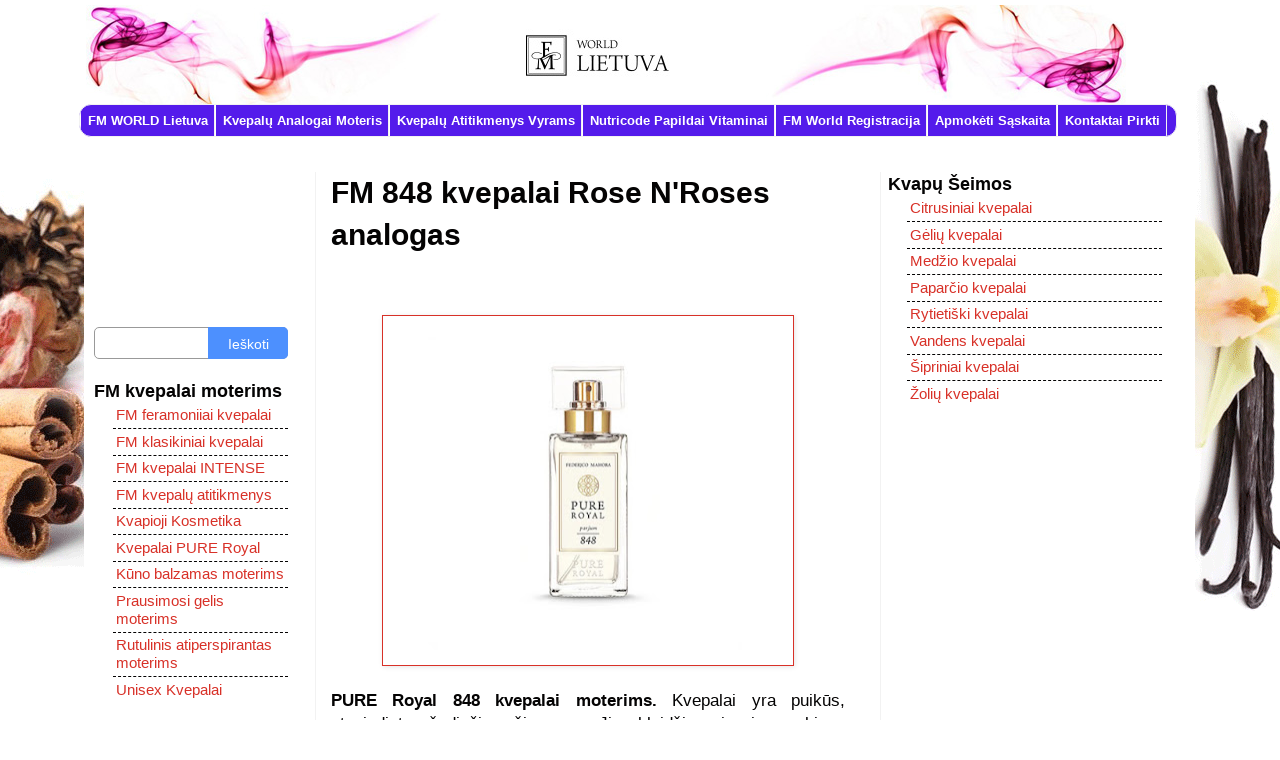

--- FILE ---
content_type: text/html; charset=UTF-8
request_url: https://www.fmgroupproduktai.com/2021/04/puosnus-geliu-kvepalai-su-siprine-nata.html
body_size: 21804
content:
<!DOCTYPE html>
<html class='v2' dir='ltr' xmlns='http://www.w3.org/1999/xhtml' xmlns:b='http://www.google.com/2005/gml/b' xmlns:data='http://www.google.com/2005/gml/data' xmlns:expr='http://www.google.com/2005/gml/expr'>
<head>
<link href='https://www.blogger.com/static/v1/widgets/335934321-css_bundle_v2.css' rel='stylesheet' type='text/css'/>
<script async='async' custom-element='amp-auto-ads' src='https://cdn.ampproject.org/v0/amp-auto-ads-0.1.js'>
    </script>
<!--<script async='async' crossorigin='anonymous' src='https://pagead2.googlesyndication.com/pagead/js/adsbygoogle.js?client=ca-pub-1628885257143038'/>-->
<meta content='width=device-width, initial-scale=1, maximum-scale=1' name='viewport'/>
<meta content='INDEX, FOLLOW' name='robots'/>
<meta content='30-days ' name='revisit-after'/>
<meta content='width=1100' name='viewport'/>
<meta content='text/html; charset=UTF-8' http-equiv='Content-Type'/>
<meta content='blogger' name='generator'/>
<link href='https://www.fmgroupproduktai.com/favicon.ico' rel='icon' type='image/x-icon'/>
<link href='https://www.fmgroupproduktai.com/2021/04/puosnus-geliu-kvepalai-su-siprine-nata.html' rel='canonical'/>
<link rel="alternate" type="application/atom+xml" title="FM Kvepalai - Atom" href="https://www.fmgroupproduktai.com/feeds/posts/default" />
<link rel="alternate" type="application/rss+xml" title="FM Kvepalai - RSS" href="https://www.fmgroupproduktai.com/feeds/posts/default?alt=rss" />
<link rel="service.post" type="application/atom+xml" title="FM Kvepalai - Atom" href="https://www.blogger.com/feeds/4028157365558946983/posts/default" />

<link rel="alternate" type="application/atom+xml" title="FM Kvepalai - Atom" href="https://www.fmgroupproduktai.com/feeds/2958130291510722354/comments/default" />
<!--Can't find substitution for tag [blog.ieCssRetrofitLinks]-->
<link href='https://blogger.googleusercontent.com/img/b/R29vZ2xl/AVvXsEjI_WiwNYQRBoscWBV4cG0YmUg4mhL9AXDO4yL2NpBdLDCfd60dVQJ9bE3tXSbozB2v7AD-cLe0DEz0sBZm2eI_EzZ7qNPsBpGQMQBP1o98c_E-TCWwDU5b3bxbd5nYEbpV0jZtpJlfEd4/w400-h339/pure-royal-femme-848.jpg' rel='image_src'/>
<meta content='https://www.fmgroupproduktai.com/2021/04/puosnus-geliu-kvepalai-su-siprine-nata.html' property='og:url'/>
<meta content='FM 848 kvepalai Rose N&#39;Roses analogas' property='og:title'/>
<meta content='FM World produktai. Federiko Mahora kompanija siūlo FM World produktus: parfumeriją, kosmetiką, buitinę chemiją, SPA produktus ir t.t.' property='og:description'/>
<meta content='https://blogger.googleusercontent.com/img/b/R29vZ2xl/AVvXsEjI_WiwNYQRBoscWBV4cG0YmUg4mhL9AXDO4yL2NpBdLDCfd60dVQJ9bE3tXSbozB2v7AD-cLe0DEz0sBZm2eI_EzZ7qNPsBpGQMQBP1o98c_E-TCWwDU5b3bxbd5nYEbpV0jZtpJlfEd4/w1200-h630-p-k-no-nu/pure-royal-femme-848.jpg' property='og:image'/>
<title>
FM 848 kvepalai Rose N'Roses analogas | FM Kvepalai
</title>
<style id='page-skin-1' type='text/css'><!--
/*
-----------------------------------------------
Blogger Template Style
Name:     Simple
Designer: Josh Peterson
URL:      www.noaesthetic.com
----------------------------------------------- */
/* Variable definitions
====================
<Variable name="keycolor" description="Main Color" type="color" default="#66bbdd"/>
<Group description="Page Text" selector="body">
<Variable name="body.font" description="Font" type="font"
default="normal normal 12px Arial, Tahoma, Helvetica, FreeSans, sans-serif"/>
<Variable name="body.text.color" description="Text Color" type="color" default="#222222"/>
</Group>
<Group description="Backgrounds" selector=".body-fauxcolumns-outer">
<Variable name="body.background.color" description="Outer Background" type="color" default="#66bbdd"/>
<Variable name="content.background.color" description="Main Background" type="color" default="#ffffff"/>
<Variable name="header.background.color" description="Header Background" type="color" default="transparent"/>
</Group>
<Group description="Links" selector=".main-outer">
<Variable name="link.color" description="Link Color" type="color" default="#2288bb"/>
<Variable name="link.visited.color" description="Visited Color" type="color" default="#888888"/>
<Variable name="link.hover.color" description="Hover Color" type="color" default="#33aaff"/>
</Group>
<Group description="Blog Title" selector=".header h1">
<Variable name="header.font" description="Font" type="font"
default="normal normal 60px Arial, Tahoma, Helvetica, FreeSans, sans-serif"/>
<Variable name="header.text.color" description="Title Color" type="color" default="#3399bb" />
</Group>
<Group description="Blog Description" selector=".header .description">
<Variable name="description.text.color" description="Description Color" type="color"
default="#777777" />
</Group>
<Group description="Tabs Text" selector=".tabs-inner .widget li a">
<Variable name="tabs.font" description="Font" type="font"
default="normal normal 14px Arial, Tahoma, Helvetica, FreeSans, sans-serif"/>
<Variable name="tabs.text.color" description="Text Color" type="color" default="#999999"/>
<Variable name="tabs.selected.text.color" description="Selected Color" type="color" default="#000000"/>
</Group>
<Group description="Tabs Background" selector=".tabs-outer .PageList">
<Variable name="tabs.background.color" description="Background Color" type="color" default="#f5f5f5"/>
<Variable name="tabs.selected.background.color" description="Selected Color" type="color" default="#eeeeee"/>
</Group>
<Group description="Post Title" selector="h3.post-title, .comments h4">
<Variable name="post.title.font" description="Font" type="font"
default="normal normal 22px Arial, Tahoma, Helvetica, FreeSans, sans-serif"/>
</Group>
<Group description="Date Header" selector=".date-header">
<Variable name="date.header.color" description="Text Color" type="color"
default="#040303"/>
<Variable name="date.header.background.color" description="Background Color" type="color"
default="transparent"/>
<Variable name="date.header.font" description="Text Font" type="font"
default="normal bold 11px Arial, Tahoma, Helvetica, FreeSans, sans-serif"/>
<Variable name="date.header.padding" description="Date Header Padding" type="string" default="inherit"/>
<Variable name="date.header.letterspacing" description="Date Header Letter Spacing" type="string" default="inherit"/>
<Variable name="date.header.margin" description="Date Header Margin" type="string" default="inherit"/>
</Group>
<Group description="Post Footer" selector=".post-footer">
<Variable name="post.footer.text.color" description="Text Color" type="color" default="#666666"/>
<Variable name="post.footer.background.color" description="Background Color" type="color"
default="#f9f9f9"/>
<Variable name="post.footer.border.color" description="Shadow Color" type="color" default="#eeeeee"/>
</Group>
<Group description="Gadgets" selector="h2">
<Variable name="widget.title.font" description="Title Font" type="font"
default="normal bold 11px Arial, Tahoma, Helvetica, FreeSans, sans-serif"/>
<Variable name="widget.title.text.color" description="Title Color" type="color" default="#000000"/>
<Variable name="widget.alternate.text.color" description="Alternate Color" type="color" default="#999999"/>
</Group>
<Group description="Images" selector=".main-inner">
<Variable name="image.background.color" description="Background Color" type="color" default="#ffffff"/>
<Variable name="image.border.color" description="Border Color" type="color" default="#eeeeee"/>
<Variable name="image.text.color" description="Caption Text Color" type="color" default="#040303"/>
</Group>
<Group description="Accents" selector=".content-inner">
<Variable name="body.rule.color" description="Separator Line Color" type="color" default="#eeeeee"/>
<Variable name="tabs.border.color" description="Tabs Border Color" type="color" default="#f2f2f2"/>
</Group>
<Variable name="body.background" description="Body Background" type="background"
color="#ffffff" default="$(color) none repeat scroll top left"/>
<Variable name="body.background.override" description="Body Background Override" type="string" default=""/>
<Variable name="body.background.gradient.cap" description="Body Gradient Cap" type="url"
default="url(//www.blogblog.com/1kt/simple/gradients_light.png)"/>
<Variable name="body.background.gradient.tile" description="Body Gradient Tile" type="url"
default="url(//www.blogblog.com/1kt/simple/body_gradient_tile_light.png)"/>
<Variable name="content.background.color.selector" description="Content Background Color Selector" type="string" default=".content-inner"/>
<Variable name="content.padding" description="Content Padding" type="length" default="10px" min="0" max="100px"/>
<Variable name="content.padding.horizontal" description="Content Horizontal Padding" type="length" default="10px" min="0" max="100px"/>
<Variable name="content.shadow.spread" description="Content Shadow Spread" type="length" default="40px" min="0" max="100px"/>
<Variable name="content.shadow.spread.webkit" description="Content Shadow Spread (WebKit)" type="length" default="5px" min="0" max="100px"/>
<Variable name="content.shadow.spread.ie" description="Content Shadow Spread (IE)" type="length" default="10px" min="0" max="100px"/>
<Variable name="main.border.width" description="Main Border Width" type="length" default="0" min="0" max="10px"/>
<Variable name="header.background.gradient" description="Header Gradient" type="url" default="none"/>
<Variable name="header.shadow.offset.left" description="Header Shadow Offset Left" type="length" default="-1px" min="-50px" max="50px"/>
<Variable name="header.shadow.offset.top" description="Header Shadow Offset Top" type="length" default="-1px" min="-50px" max="50px"/>
<Variable name="header.shadow.spread" description="Header Shadow Spread" type="length" default="1px" min="0" max="100px"/>
<Variable name="header.padding" description="Header Padding" type="length" default="30px" min="0" max="100px"/>
<Variable name="header.border.size" description="Header Border Size" type="length" default="1px" min="0" max="10px"/>
<Variable name="header.bottom.border.size" description="Header Bottom Border Size" type="length" default="1px" min="0" max="10px"/>
<Variable name="header.border.horizontalsize" description="Header Horizontal Border Size" type="length" default="0" min="0" max="10px"/>
<Variable name="description.text.size" description="Description Text Size" type="string" default="140%"/>
<Variable name="tabs.margin.top" description="Tabs Margin Top" type="length" default="0" min="0" max="100px"/>
<Variable name="tabs.margin.side" description="Tabs Side Margin" type="length" default="30px" min="0" max="100px"/>
<Variable name="tabs.background.gradient" description="Tabs Background Gradient" type="url"
default="url(//www.blogblog.com/1kt/simple/gradients_light.png)"/>
<Variable name="tabs.border.width" description="Tabs Border Width" type="length" default="1px" min="0" max="10px"/>
<Variable name="tabs.bevel.border.width" description="Tabs Bevel Border Width" type="length" default="1px" min="0" max="10px"/>
<Variable name="post.margin.bottom" description="Post Bottom Margin" type="length" default="25px" min="0" max="100px"/>
<Variable name="image.border.small.size" description="Image Border Small Size" type="length" default="2px" min="0" max="10px"/>
<Variable name="image.border.large.size" description="Image Border Large Size" type="length" default="5px" min="0" max="10px"/>
<Variable name="page.width.selector" description="Page Width Selector" type="string" default=".region-inner"/>
<Variable name="page.width" description="Page Width" type="string" default="auto"/>
<Variable name="main.section.margin" description="Main Section Margin" type="length" default="15px" min="0" max="100px"/>
<Variable name="main.padding" description="Main Padding" type="length" default="15px" min="0" max="100px"/>
<Variable name="main.padding.top" description="Main Padding Top" type="length" default="30px" min="0" max="100px"/>
<Variable name="main.padding.bottom" description="Main Padding Bottom" type="length" default="30px" min="0" max="100px"/>
<Variable name="paging.background"
color="#ffffff"
description="Background of blog paging area" type="background"
default="transparent none no-repeat scroll top center"/>
<Variable name="footer.bevel" description="Bevel border length of footer" type="length" default="0" min="0" max="10px"/>
<Variable name="mobile.background.overlay" description="Mobile Background Overlay" type="string"
default="transparent none repeat scroll top left"/>
<Variable name="mobile.background.size" description="Mobile Background Size" type="string" default="auto"/>
<Variable name="mobile.button.color" description="Mobile Button Color" type="color" default="#ffffff" />
<Variable name="startSide" description="Side where text starts in blog language" type="automatic" default="left"/>
<Variable name="endSide" description="Side where text ends in blog language" type="automatic" default="right"/>
*/
/* Content
----------------------------------------------- */
body {
font: normal normal 15px Arial, Tahoma, Helvetica, FreeSans, sans-serif;
color: #040303;
background: #ffffff url(//1.bp.blogspot.com/-_w3-wNu-PyM/WnHWJS_YtzI/AAAAAAAAklc/yOyNzrC7i9EW_XRsEhiS_gqmnfr6n3UegCK4BGAYYCw/s0/fm%2Bprodukcija.gif) repeat fixed top center;
padding: 0 0 0 0;
}
html body .region-inner {
min-width: 0;
max-width: 100%;
width: auto;
}
h2 {
font-size: 22px;
}
a:link {
text-decoration:none;
color: #d83128;
}
a:visited {
text-decoration:none;
color: #cb4247;
}
a:hover {
text-decoration:underline;
color: #ff5f47;
}
.body-fauxcolumn-outer .fauxcolumn-inner {
background: transparent none repeat scroll top left;
_background-image: none;
}
.body-fauxcolumn-outer .cap-top {
position: absolute;
z-index: 1;
height: 400px;
width: 100%;
background: #ffffff url(//1.bp.blogspot.com/-_w3-wNu-PyM/WnHWJS_YtzI/AAAAAAAAklc/yOyNzrC7i9EW_XRsEhiS_gqmnfr6n3UegCK4BGAYYCw/s0/fm%2Bprodukcija.gif) repeat fixed top center;
}
.body-fauxcolumn-outer .cap-top .cap-left {
width: 100%;
background: transparent none repeat-x scroll top left;
_background-image: none;
}
.content-outer {
-moz-box-shadow: 0 0 0 rgba(0, 0, 0, .15);
-webkit-box-shadow: 0 0 0 rgba(0, 0, 0, .15);
-goog-ms-box-shadow: 0 0 0 #333333;
box-shadow: 0 0 0 rgba(0, 0, 0, .15);
margin-bottom: 1px;
}
.content-inner {
padding: 10px 40px;
}
.content-inner {
background-color: #ffffff;
}
/* Header
----------------------------------------------- */
.header-outer {
background: rgba(91, 91, 91, 0) none repeat-x scroll 0 -400px;
_background-image: none;
}
.Header h1 {
font: normal normal 40px 'Trebuchet MS',Trebuchet,Verdana,sans-serif;
color: #cb4247;
text-shadow: 0 0 0 rgba(0, 0, 0, .2);
}
.Header h1 a {
color: #cb4247;
}
.Header .description {
font-size: 18px;
color: #868686;
}
.header-inner .Header .titlewrapper {
padding: 22px 0;
}
.header-inner .Header .descriptionwrapper {
padding: 0 0;
}
/* Tabs
----------------------------------------------- */
.tabs-inner .section:first-child {
border-top: 0 solid #f2f2f2;
}
.tabs-inner .section:first-child ul {
margin-top: -1px;
border-top: 1px solid #f2f2f2;
border-left: 1px solid #f2f2f2;
border-right: 1px solid #f2f2f2;
}
.tabs-inner .widget ul {
background: #541beb none repeat-x scroll 0 -800px;
_background-image: none;
border-bottom: 1px solid #f2f2f2;
margin-top: 0;
margin-left: -30px;
margin-right: -30px;
border-radius: 12px;
}
.tabs-inner .widget li a {
display: inline-block;
padding: .6em .5em .6em .5em;
font: normal bold 13px 'Trebuchet MS', Trebuchet, Verdana, sans-serif;
color: #ffffff;
border-left: 1px solid #ffffff;
border-right: 1px solid #f2f2f2;
}
.tabs-inner .widget li.selected a, .tabs-inner .widget li a:hover {
color: #ffffff;
background-color: #1313c5;
text-decoration: none;
}
/* Columns
----------------------------------------------- */
.main-outer {
border-top: 0 solid #f2f2f2;
}
.fauxcolumn-left-outer .fauxcolumn-inner {
border-right: 1px solid #f2f2f2;
}
.fauxcolumn-right-outer .fauxcolumn-inner {
border-left: 1px solid #f2f2f2;
}
/* Headings
----------------------------------------------- */
div.widget > h2,
div.widget h2.title {
margin: 0 0 1em 5px;
font: normal bold 16px 'Trebuchet MS',Trebuchet,Verdana,sans-serif;
color: #000000;
}
/* Widgets
----------------------------------------------- */
.widget .zippy {
color: #a3a3a3;
text-shadow: 2px 2px 1px rgba(0, 0, 0, .1);
}
.widget .popular-posts ul {
list-style: none;
}
/* Posts
----------------------------------------------- */
h2.date-header {
font: normal bold 11px Arial, Tahoma, Helvetica, FreeSans, sans-serif;
}
.date-header span {
background-color: rgba(91, 91, 91, 0);
color: #5d5d5d;
padding: 0.4em;
letter-spacing: 3px;
margin: inherit;
}
.main-inner {
padding-top: 35px;
padding-bottom: 65px;
}
.main-inner .column-center-inner {
padding: 0 0;
}
.main-inner .column-center-inner .section {
margin: 0 1em;
}
.post {
margin: 0 0 45px 0;
}
h3.post-title, .comments h4 {
font: normal normal 22px 'Trebuchet MS',Trebuchet,Verdana,sans-serif;
margin: .75em 0 0;
}
.post-body {
font-size: 110%;
line-height: 1.4;
position: relative;
}
.post-body img, .post-body .tr-caption-container, .Profile img, .Image img,
.BlogList .item-thumbnail img {
padding: 2px;
background: #ffffff;
border: 1px solid #f2f2f2;
-moz-box-shadow: 1px 1px 5px rgba(0, 0, 0, .1);
-webkit-box-shadow: 1px 1px 5px rgba(0, 0, 0, .1);
box-shadow: 1px 1px 5px rgba(0, 0, 0, .1);
}
.post-body img{border:1px solid;}
.post-body img, .post-body .tr-caption-container {
padding: 5px;
}
span.post-labels {
background: #35465c;
padding: 5px;
color: white;
}
span.post-labels a {
color: white;
}
.post-body .tr-caption-container {
color: #5d5d5d;
}
.post-body .tr-caption-container img {
padding: 0;
background: transparent;
border: none;
-moz-box-shadow: 0 0 0 rgba(0, 0, 0, .1);
-webkit-box-shadow: 0 0 0 rgba(0, 0, 0, .1);
box-shadow: 0 0 0 rgba(0, 0, 0, .1);
}
.post-header {
margin: 0 0 1.5em;
line-height: 1.6;
font-size: 90%;
}
.post-footer {
margin: 20px -2px 0;
padding: 5px 10px;
color: #7a7a7a;
background-color: #fdfdfd;
border-bottom: 1px solid #f2f2f2;
line-height: 1.6;
font-size: 90%;
}
#comments .comment-author {
padding-top: 1.5em;
border-top: 1px solid #f2f2f2;
background-position: 0 1.5em;
}
#comments .comment-author:first-child {
padding-top: 0;
border-top: none;
}
.avatar-image-container {
margin: .2em 0 0;
}
#comments .avatar-image-container img {
border: 1px solid #f2f2f2;
}
/* Comments
----------------------------------------------- */
.comments .comments-content .icon.blog-author {
background-repeat: no-repeat;
background-image: url([data-uri]);
}
.comments .comments-content .loadmore a {
border-top: 1px solid #a3a3a3;
border-bottom: 1px solid #a3a3a3;
}
.comments .comment-thread.inline-thread {
background-color: #fdfdfd;
}
.comments .continue {
border-top: 2px solid #a3a3a3;
}
/* Accents
---------------------------------------------- */
.section-columns td.columns-cell {
border-left: 1px solid #f2f2f2;
}
.blog-pager {
background: transparent url(//www.blogblog.com/1kt/simple/paging_dot.png) repeat-x scroll top center;
}
.blog-pager-older-link, .home-link,
.blog-pager-newer-link {
background-color: #ffffff;
padding: 5px;
}
.footer-outer {
border-top: 1px dashed #bbbbbb;
}
/* Mobile
----------------------------------------------- */
body.mobile  {
background-size: auto;
}
.mobile .body-fauxcolumn-outer {
background: transparent none repeat scroll top left;
}
.mobile .body-fauxcolumn-outer .cap-top {
background-size: 100% auto;
}
.mobile .content-outer {
-webkit-box-shadow: 0 0 3px rgba(0, 0, 0, .15);
box-shadow: 0 0 3px rgba(0, 0, 0, .15);
}
.mobile .tabs-inner .widget ul {
margin-left: 0;
margin-right: 0;
}
.mobile .post {
margin: 0;
}
.mobile .main-inner .column-center-inner .section {
margin: 0;
}
.mobile .date-header span {
padding: 0.1em 10px;
margin: 0 -10px;
}
.mobile h3.post-title {
margin: 0;
}
.mobile .blog-pager {
background: transparent none no-repeat scroll top center;
}
.mobile .footer-outer {
border-top: none;
}
.mobile .main-inner, .mobile .footer-inner {
background-color: #ffffff;
}
.mobile-index-contents {
color: #040303;
}
.mobile-link-button {
background-color: #d83128;
}
.mobile-link-button a:link, .mobile-link-button a:visited {
color: #ffffff;
}
.mobile .tabs-inner .section:first-child {
border-top: none;
}
.mobile .tabs-inner .PageList .widget-content {
background-color: #1313c5;
color: #ffffff;
border-top: 1px solid #f2f2f2;
border-bottom: 1px solid #f2f2f2;
}
.mobile .tabs-inner .PageList .widget-content .pagelist-arrow {
border-left: 1px solid #f2f2f2;
}
.cookie-choices-info {position: fixed; top: auto !important; bottom: 0px !important;}
.widget ul {
list-style-type: none;
}
.main-inner .column-left-inner .column-right-inner {
padding: 0 0px;
}.cookie-choices-info {position: fixed; top: auto !important; bottom: 0px !important;}
.widget li, .BlogArchive #ArchiveList ul.flat li {
border-style: none;
border-width: 0px 0px 0px 0px;
text-indent: 0px;
}
.main-inner .column-left-inner, .main-inner .column-right-inner {
padding: 0 0 0 20px;
}
div.widget > h2, div.widget h2.title {
margin: 0 0 1em 10px;
}
.cookie-choices-info {position: fixed; top: auto !important; bottom: 0px !important;}
.widget ul {
list-style-type: none;
background: #FFFFFF;
}
div.widget-content.list-label-widget-content li  {
border-style: dashed;
border-width: 0px 0px 1px 0px;
text-indent: 0px;
padding-left: 3px;
}
div.widget-content.list-label-widget-content li:last-child {
border-style: dashed;
border-width: 0px 0px 0px 0px;
text-indent: 0px;
}
div.widget-content.list-label-widget-content li:hover {
background-color: #E6E6E6;
border-left:2px solid black; border-right:2px solid black;
}
.section {
margin: 0 8px;
}
.main-inner .column-left-inner, .main-inner .column-right-inner {
padding: 0 0px;
}
.content-inner {
padding: 5px 5px 8px 1px;
}
.widget {
margin: 20px 20px 20px 0px;
}
div.widget > h2, div.widget h2.title {
margin: 0 0 1em 10px;
}
<blockquote>.post blockquote {
-webkit-user-select: text !important;
-moz-user-select: text !important;
-ms-user-select: text !important;
user-select: text !important;}
body {
-webkit-user-select: none !important;
-moz-user-select: -moz-none !important;
-ms-user-select: none !important;
user-select: none !important;} </blockquote>
::-webkit-scrollbar-track{
-webkit-box-shadow:inset 0 0 6px rgba(0,0,0,.3);
background:#fff 0% 0% repeat scroll;
}
::-webkit-scrollbar{
width:8px;
background-color:#FFF
}
::-webkit-scrollbar-thumb{
background-color:#00ACF5;
background-image:-webkit-linear-gradient(45deg,rgba(255,255,255,.2) 25%,transparent 25%,transparent 50%,rgba(255,255,255,.2) 50%,rgba(255,255,255,.2) 75%,transparent 75%,transparent)
}
::-webkit-scrollbar-thumb:hover{
background:#008BC5;
}
::-webkit-scrollbar-thumb:active{
background:#00ACF5;
-webkit-box-shadow:inset 1px 1px 2px rgba(0,0,0,.3)
}

--></style>
<style id='template-skin-1' type='text/css'><!--
body {
min-width: 1110px;
}
.content-outer, .content-fauxcolumn-outer, .region-inner {
min-width: 1110px;
max-width: 1110px;
_width: 1110px;
}
.main-inner .columns {
padding-left: 230px;
padding-right: 310px;
}
.main-inner .fauxcolumn-center-outer {
left: 230px;
right: 310px;
/* IE6 does not respect left and right together */
_width: expression(this.parentNode.offsetWidth -
parseInt("230px") -
parseInt("310px") + 'px');
}
.main-inner .fauxcolumn-left-outer {
width: 230px;
}
.main-inner .fauxcolumn-right-outer {
width: 310px;
}
.main-inner .column-left-outer {
width: 230px;
right: 100%;
margin-left: -230px;
}
.main-inner .column-right-outer {
width: 310px;
margin-right: -310px;
}
#layout {
min-width: 0;
}
#layout .content-outer {
min-width: 0;
width: 800px;
}
#layout .region-inner {
min-width: 0;
width: auto;
}
--></style>
<link href='https://www.blogger.com/dyn-css/authorization.css?targetBlogID=4028157365558946983&amp;zx=e8e970ce-14cd-41d6-86fe-b7131bde07c3' media='none' onload='if(media!=&#39;all&#39;)media=&#39;all&#39;' rel='stylesheet'/><noscript><link href='https://www.blogger.com/dyn-css/authorization.css?targetBlogID=4028157365558946983&amp;zx=e8e970ce-14cd-41d6-86fe-b7131bde07c3' rel='stylesheet'/></noscript>
<meta name='google-adsense-platform-account' content='ca-host-pub-1556223355139109'/>
<meta name='google-adsense-platform-domain' content='blogspot.com'/>

<!-- data-ad-client=ca-pub-1628885257143038 -->

</head>
<body class='loading'>
<div class='body-fauxcolumns'>
<div class='fauxcolumn-outer body-fauxcolumn-outer'>
<div class='cap-top'>
<div class='cap-left'></div>
<div class='cap-right'></div>
</div>
<div class='fauxborder-left'>
<div class='fauxborder-right'></div>
<div class='fauxcolumn-inner'>
</div>
</div>
<div class='cap-bottom'>
<div class='cap-left'></div>
<div class='cap-right'></div>
</div>
</div>
</div>
<div class='content'>
<div class='content-fauxcolumns'>
<div class='fauxcolumn-outer content-fauxcolumn-outer'>
<div class='cap-top'>
<div class='cap-left'></div>
<div class='cap-right'></div>
</div>
<div class='fauxborder-left'>
<div class='fauxborder-right'></div>
<div class='fauxcolumn-inner'>
</div>
</div>
<div class='cap-bottom'>
<div class='cap-left'></div>
<div class='cap-right'></div>
</div>
</div>
</div>
<div class='content-outer'>
<div class='content-cap-top cap-top'>
<div class='cap-left'></div>
<div class='cap-right'></div>
</div>
<div class='fauxborder-left content-fauxborder-left'>
<div class='fauxborder-right content-fauxborder-right'></div>
<div class='content-inner'>
<header>
<div class='header-outer'>
<div class='header-cap-top cap-top'>
<div class='cap-left'></div>
<div class='cap-right'></div>
</div>
<div class='fauxborder-left header-fauxborder-left'>
<div class='fauxborder-right header-fauxborder-right'></div>
<div class='region-inner header-inner'>
<div class='header section' id='header' name='Antraštė'><div class='widget Header' data-version='1' id='Header1'>
<div id='header-inner'>
<a href='https://www.fmgroupproduktai.com/' style='display: block'>
<img alt='FM Kvepalai' height='100px; ' id='Header1_headerimg' src='https://blogger.googleusercontent.com/img/b/R29vZ2xl/AVvXsEhUz5yrK8heg_KLSHOrnw29k3OckZ3H6w9cviv1MbC46F7GNUkXsWkEUMUdLqvKVINJjEM1CEsraIWl5lktPQCedL_zwc9Bd-wWInjvGHVEciVCI8ElT3Oh8Ze82wgGSk2A8IDCdGlT9Yc/s1040/fm+world+lietuva.jpg' style='display: block' width='1040px; '/>
</a>
</div>
</div></div>
</div>
</div>
<div class='header-cap-bottom cap-bottom'>
<div class='cap-left'></div>
<div class='cap-right'></div>
</div>
</div>
</header>
<div class='tabs-outer'>
<div class='tabs-cap-top cap-top'>
<div class='cap-left'></div>
<div class='cap-right'></div>
</div>
<div class='fauxborder-left tabs-fauxborder-left'>
<div class='fauxborder-right tabs-fauxborder-right'></div>
<div class='region-inner tabs-inner'>
<div class='tabs section' id='crosscol' name='Kryžminis stulpelis'><div class='widget PageList' data-version='2' id='PageList1'>
<h2>Puslapiai</h2>
<div class='widget-content'>
<ul>
<li>
<a href='http://fmgroupproduktai.blogspot.com/p/blog-page.html'>FM WORLD Lietuva</a>
</li>
<li>
<a href='https://www.fmgroupproduktai.com/2016/03/fm-kvepalu-atitikmenys.html'>Kvepalų Analogai Moteris</a>
</li>
<li>
<a href='https://www.fmgroupproduktai.com/2016/03/fm-kvepalu-analogai.html'>Kvepalų Atitikmenys Vyrams</a>
</li>
<li>
<a href='https://www.fmgroupproduktai.com/p/nutricode-papildai-vitaminai.html'>Nutricode Papildai Vitaminai</a>
</li>
<li>
<a href='http://fmgroupproduktai.blogspot.com/p/dabar-galite-produkctus-pirkti.html'>FM World Registracija</a>
</li>
<li>
<a href='https://www.fmgroupproduktai.com/p/apmoketi-fm-world-saskaita-internetu.html'>Apmokėti Sąskaita</a>
</li>
<li>
<a href='https://www.fmgroupproduktai.com/p/norit-prekes-isigyti-is-sio-tinklapio.html'>Kontaktai Pirkti</a>
</li>
</ul>
<div class='clear'></div>
</div>
</div></div>
<div class='tabs no-items section' id='crosscol-overflow' name='Cross-Column 2'>
</div>
</div>
</div>
<div class='tabs-cap-bottom cap-bottom'>
<div class='cap-left'></div>
<div class='cap-right'></div>
</div>
</div>
<div class='main-outer'>
<div class='main-cap-top cap-top'>
<div class='cap-left'></div>
<div class='cap-right'></div>
</div>
<div class='fauxborder-left main-fauxborder-left'>
<div class='fauxborder-right main-fauxborder-right'></div>
<div class='region-inner main-inner'>
<div class='columns fauxcolumns'>
<div class='fauxcolumn-outer fauxcolumn-center-outer'>
<div class='cap-top'>
<div class='cap-left'></div>
<div class='cap-right'></div>
</div>
<div class='fauxborder-left'>
<div class='fauxborder-right'></div>
<div class='fauxcolumn-inner'>
</div>
</div>
<div class='cap-bottom'>
<div class='cap-left'></div>
<div class='cap-right'></div>
</div>
</div>
<div class='fauxcolumn-outer fauxcolumn-left-outer'>
<div class='cap-top'>
<div class='cap-left'></div>
<div class='cap-right'></div>
</div>
<div class='fauxborder-left'>
<div class='fauxborder-right'></div>
<div class='fauxcolumn-inner'>
</div>
</div>
<div class='cap-bottom'>
<div class='cap-left'></div>
<div class='cap-right'></div>
</div>
</div>
<div class='fauxcolumn-outer fauxcolumn-right-outer'>
<div class='cap-top'>
<div class='cap-left'></div>
<div class='cap-right'></div>
</div>
<div class='fauxborder-left'>
<div class='fauxborder-right'></div>
<div class='fauxcolumn-inner'>
</div>
</div>
<div class='cap-bottom'>
<div class='cap-left'></div>
<div class='cap-right'></div>
</div>
</div>
<!-- corrects IE6 width calculation -->
<div class='columns-inner'>
<div class='column-center-outer'>
<div class='column-center-inner'>
<div class='main section' id='main' name='Pagrindinis'><div class='widget Blog' data-version='1' id='Blog1'>
<div class='blog-posts hfeed'>

          <div class="date-outer">
        

          <div class="date-posts">
        
<div class='post-outer'>
<div class='post hentry uncustomized-post-template' itemprop='blogPost' itemscope='itemscope' itemtype='http://schema.org/BlogPosting'>
<meta content='https://blogger.googleusercontent.com/img/b/R29vZ2xl/AVvXsEjI_WiwNYQRBoscWBV4cG0YmUg4mhL9AXDO4yL2NpBdLDCfd60dVQJ9bE3tXSbozB2v7AD-cLe0DEz0sBZm2eI_EzZ7qNPsBpGQMQBP1o98c_E-TCWwDU5b3bxbd5nYEbpV0jZtpJlfEd4/w400-h339/pure-royal-femme-848.jpg' itemprop='image_url'/>
<meta content='4028157365558946983' itemprop='blogId'/>
<meta content='2958130291510722354' itemprop='postId'/>
<a name='2958130291510722354'></a>
<h1 class='post-title entry-title'>
FM 848 kvepalai Rose N'Roses analogas
</h1>
<div class='post-header'>
<div class='post-header-line-1'></div>
</div>
<div class='post-body entry-content' id='post-body-2958130291510722354' itemprop='description articleBody'>
<p>&nbsp;</p><div class="separator" style="clear: both; text-align: center;"><a href="https://blogger.googleusercontent.com/img/b/R29vZ2xl/AVvXsEjI_WiwNYQRBoscWBV4cG0YmUg4mhL9AXDO4yL2NpBdLDCfd60dVQJ9bE3tXSbozB2v7AD-cLe0DEz0sBZm2eI_EzZ7qNPsBpGQMQBP1o98c_E-TCWwDU5b3bxbd5nYEbpV0jZtpJlfEd4/s650/pure-royal-femme-848.jpg" style="margin-left: 1em; margin-right: 1em;"><img alt="FM 848 kvepalų analogas Miss Dior Rose N&#39;Roses kaina" border="0" data-original-height="550" data-original-width="650" height="339" src="https://blogger.googleusercontent.com/img/b/R29vZ2xl/AVvXsEjI_WiwNYQRBoscWBV4cG0YmUg4mhL9AXDO4yL2NpBdLDCfd60dVQJ9bE3tXSbozB2v7AD-cLe0DEz0sBZm2eI_EzZ7qNPsBpGQMQBP1o98c_E-TCWwDU5b3bxbd5nYEbpV0jZtpJlfEd4/w400-h339/pure-royal-femme-848.jpg" title="Puošnūs Gėlių Kvepalai su Šiprine Nata Moterims FM 848" width="400" /></a></div><p></p><div style="text-align: justify;"><b>PURE Royal 848 kvepalai moterims.</b>&nbsp;Kvepalai yra puikūs, atspindintys žydinčių rožių esmę. Jis skleidžia gaivų ir gyvybingą kvapą, primenantį vešlų, žydintį rožių sodą. Tai malonus, stilingas, modernus, koketiškas rožių aromatas.<span><a name="more"></a></span></div><blockquote style="border: none; margin: 0px 0px 0px 40px; padding: 0px; text-align: left;"><div style="text-align: justify;">Kvapas prasideda putojančiomis ir sultingomis natomis, įskaitant bergamotę ir mandariną, sukuria gaivinančią ir gyvą atmosferą. Nusistovėjus, kvapo širdyje atsiskleidžia žavi rožių puokštė, kuri išryškina romantikos ir elegancijos pojūtį. Šios gėlių natos puikiai subalansuotos su muskuso užuominomis, sukuriant švelnų ir ilgalaikį pėdsaką.</div><div style="text-align: justify;">Dėl lengvo ir gaivaus charakterio <b>FM 848 kvepalai</b> ypač tinka pavasario ir vasaros sezonams, kai oras yra šiltas ir saulėtas. Jis sukelia optimizmo ir gyvybingumo jausmą, todėl puikiai tinka dėvėti dieną.</div><div style="text-align: justify;">Šis aromatas skirtas šiuolaikiškai ir pasitikinčiai moteriai, kuri vertina rožių grožį ir žavesį. Puikus firminis aromatas, kurį galima dėvėti kasdien ir šiuo kvapu&nbsp; papildyti savo FM kvepalų kolekcija.</div></blockquote><div style="text-align: justify;"><span style="text-align: left;">Kas įkvėpė sukurti šiuos puošnius Federico Mahora kvepalus? Šie 848 Federico Mahora kvepalai savo aromatu panašūs į</span><span style="text-align: left;"><span><span><b>&nbsp;</b></span></span></span><span style="text-align: left;"><span><span><b>Dior Rose N'Roses</b><span style="color: #741b47;"><b>&nbsp;</b></span></span></span></span><span style="text-align: left;">kvepalų kvapą. FM gėlių kvepalai moterims su šiprine nata.</span></div><p><b style="text-align: justify;">PURE Royal&nbsp;</b><b>FM 848 kvepalų natos:</b><br /></p><div style="text-align: justify;"><ol><li>Galvos (Viršutinė) gaida: mandarinas, bergamotė, kriaušė</li><li>Širdies (Vidurinė) gaida: jazminas, rožė, snaputis</li><li>Gilumos (Bazinė) gaida: pačiulis, santalas, muskusas</li></ol></div><p></p><div style="text-align: justify;"><b>Kvapas<span style="color: #741b47;">:</span></b>&nbsp;<b><a href="https://fmgroupproduktai.blogspot.com/search/label/G%C4%97li%C5%B3%20kvepalai">gėlių</a></b>&nbsp;su šiprine nata.</div><blockquote style="border: none; margin: 0px 0px 0px 40px; padding: 0px; text-align: left;"><div style="text-align: justify;">Charakteris: puošnus, šiuolaikiškas</div><div style="text-align: justify;">848 FM kvepalai <span style="text-align: left;">Rose&nbsp;</span><span>N'Rose</span><span>s analogas</span></div><div style="text-align: justify;">Talpa: 50 ml.</div><div style="text-align: justify;">Parfumo: 20 %</div><div style="text-align: justify;">Prekės kodas: 170848</div></blockquote><div style="text-align: justify;"><div><span style="text-align: left;"><span><b style="background-color: white; font-size: 25px; text-align: justify;">Kaina:&nbsp;</b><b style="background-color: white; font-size: 25px; text-align: justify;">23.99 &#8364;</b><b>&nbsp; &nbsp; &nbsp;</b><span style="color: #741b47; font-weight: bold;">&nbsp;</span></span></span><a href="https://shop-lt.fmworld.com/Partner/21047517/Product/170848.01?country=LT" style="text-align: left;" target="_blank"><img alt="FM 848 kvepalų analogas Miss Dior Rose N&#39;Roses kaina" border="0" data-original-height="28" data-original-width="80" src="https://blogger.googleusercontent.com/img/b/R29vZ2xl/AVvXsEhk4pnQAuA1QgXY8WErx7LPXSEjufxTIcK95XVM_lquv1KKuoQERqF0X5HIa_dWnVRjg-hfNx5yDJ7g4SifKEB4XuHGU7bDyffqmI0Dm5-lDQaBFda-njDPSPXZUgQd0kMUD-lux272enk/s16000/button_pirkti.png" /></a></div></div><div><div><br /></div></div><blockquote style="border: none; margin: 0px 0px 0px 40px; padding: 0px; text-align: left;"><div><div>FM Kvepalų mėginėlis</div></div><div><div>Talpa: 1,4 ml.</div></div><div><div>Prekės kodas: 390848</div></div></blockquote><div><div><b style="font-size: 25px;">Kaina: 00.71 &#8364;</b><b><span style="font-size: large;">&nbsp;</span></b><span style="color: #741b47; font-size: large;"><span style="font-size: large;"><b><span style="color: #741b47;">&nbsp; &nbsp; &nbsp; &nbsp;</span></b></span><a href="https://shop-lt.fmworld.com/Partner/21047517/Product/390848.01?country=LT" target="_blank"><img alt="FM 848 kvepalai įkvėpti Dior Rose N&#39;Roses" border="0" data-original-height="28" data-original-width="80" src="https://blogger.googleusercontent.com/img/b/R29vZ2xl/AVvXsEhk4pnQAuA1QgXY8WErx7LPXSEjufxTIcK95XVM_lquv1KKuoQERqF0X5HIa_dWnVRjg-hfNx5yDJ7g4SifKEB4XuHGU7bDyffqmI0Dm5-lDQaBFda-njDPSPXZUgQd0kMUD-lux272enk/s16000/button_pirkti.png" /></a></span></div></div>
<div style='clear: both;'></div>
</div>
<div class='post-footer'>
<div class='post-footer-line post-footer-line-1'>
<span class='post-author vcard'>
</span>
<span class='post-timestamp'>
</span>
<span class='reaction-buttons'>
</span>
<span class='post-comment-link'>
</span>
<span class='post-backlinks post-comment-link'>
</span>
<span class='post-icons'>
</span>
<div class='a2a_kit a2a_kit_size_32 a2a_default_style'>
<a class='a2a_button_facebook'></a>
<a class='a2a_button_pinterest'></a>
<a class='a2a_button_twitter'></a>
<a class='a2a_button_tumblr'></a>
<a class='a2a_button_reddit'></a>
<a class='a2a_button_linkedin'></a>
<a class='a2a_dd' href='https://www.addtoany.com/share'></a>
</div>
<script async='async' src='https://static.addtoany.com/menu/page.js'></script>
<div class='post-share-buttons goog-inline-block'>
<a class='goog-inline-block share-button sb-email' href='https://www.blogger.com/share-post.g?blogID=4028157365558946983&postID=2958130291510722354&target=email' target='_blank' title='Siųsti el. paštu
'><span class='share-button-link-text'>Siųsti el. paštu
</span></a><a class='goog-inline-block share-button sb-blog' href='https://www.blogger.com/share-post.g?blogID=4028157365558946983&postID=2958130291510722354&target=blog' onclick='window.open(this.href, "_blank", "height=270,width=475"); return false;' target='_blank' title='BlogThis!'><span class='share-button-link-text'>BlogThis!</span></a><a class='goog-inline-block share-button sb-twitter' href='https://www.blogger.com/share-post.g?blogID=4028157365558946983&postID=2958130291510722354&target=twitter' target='_blank' title='Bendrinti sistemoje X'><span class='share-button-link-text'>Bendrinti sistemoje X</span></a><a class='goog-inline-block share-button sb-facebook' href='https://www.blogger.com/share-post.g?blogID=4028157365558946983&postID=2958130291510722354&target=facebook' onclick='window.open(this.href, "_blank", "height=430,width=640"); return false;' target='_blank' title='Bendrinti sistemoje „Facebook“'><span class='share-button-link-text'>Bendrinti sistemoje &#8222;Facebook&#8220;</span></a><a class='goog-inline-block share-button sb-pinterest' href='https://www.blogger.com/share-post.g?blogID=4028157365558946983&postID=2958130291510722354&target=pinterest' target='_blank' title='Bendrinti sistemoje „Pinterest“'><span class='share-button-link-text'>Bendrinti sistemoje &#8222;Pinterest&#8220;</span></a>
</div>
</div>
<div class='post-footer-line post-footer-line-2'>
<span class='post-labels'>
Nuoroda:
<a href='https://www.fmgroupproduktai.com/search/label/Kvepalai%20PURE%20Royal' rel='tag'>Kvepalai PURE Royal</a>
</span>
</div>
<div class='post-footer-line post-footer-line-3'>
<span class='post-location'>
</span>
</div>
</div>
</div>
<div class='comments' id='comments'>
<a name='comments'></a>
<h4>2 komentarai:</h4>
<script async='async' crossorigin='anonymous' src='https://pagead2.googlesyndication.com/pagead/js/adsbygoogle.js?client=ca-pub-1628885257143038'></script>
<ins class='adsbygoogle' data-ad-client='ca-pub-1628885257143038' data-ad-format='auto' data-ad-slot='3881120631' data-full-width-responsive='true' style='display:block'></ins>
<script>
     (adsbygoogle = window.adsbygoogle || []).push({});
</script>
<div class='comments-content'>
<script async='async' src='' type='text/javascript'></script>
<script type='text/javascript'>
    (function() {
      var items = null;
      var msgs = null;
      var config = {};

// <![CDATA[
      var cursor = null;
      if (items && items.length > 0) {
        cursor = parseInt(items[items.length - 1].timestamp) + 1;
      }

      var bodyFromEntry = function(entry) {
        var text = (entry &&
                    ((entry.content && entry.content.$t) ||
                     (entry.summary && entry.summary.$t))) ||
            '';
        if (entry && entry.gd$extendedProperty) {
          for (var k in entry.gd$extendedProperty) {
            if (entry.gd$extendedProperty[k].name == 'blogger.contentRemoved') {
              return '<span class="deleted-comment">' + text + '</span>';
            }
          }
        }
        return text;
      }

      var parse = function(data) {
        cursor = null;
        var comments = [];
        if (data && data.feed && data.feed.entry) {
          for (var i = 0, entry; entry = data.feed.entry[i]; i++) {
            var comment = {};
            // comment ID, parsed out of the original id format
            var id = /blog-(\d+).post-(\d+)/.exec(entry.id.$t);
            comment.id = id ? id[2] : null;
            comment.body = bodyFromEntry(entry);
            comment.timestamp = Date.parse(entry.published.$t) + '';
            if (entry.author && entry.author.constructor === Array) {
              var auth = entry.author[0];
              if (auth) {
                comment.author = {
                  name: (auth.name ? auth.name.$t : undefined),
                  profileUrl: (auth.uri ? auth.uri.$t : undefined),
                  avatarUrl: (auth.gd$image ? auth.gd$image.src : undefined)
                };
              }
            }
            if (entry.link) {
              if (entry.link[2]) {
                comment.link = comment.permalink = entry.link[2].href;
              }
              if (entry.link[3]) {
                var pid = /.*comments\/default\/(\d+)\?.*/.exec(entry.link[3].href);
                if (pid && pid[1]) {
                  comment.parentId = pid[1];
                }
              }
            }
            comment.deleteclass = 'item-control blog-admin';
            if (entry.gd$extendedProperty) {
              for (var k in entry.gd$extendedProperty) {
                if (entry.gd$extendedProperty[k].name == 'blogger.itemClass') {
                  comment.deleteclass += ' ' + entry.gd$extendedProperty[k].value;
                } else if (entry.gd$extendedProperty[k].name == 'blogger.displayTime') {
                  comment.displayTime = entry.gd$extendedProperty[k].value;
                }
              }
            }
            comments.push(comment);
          }
        }
        return comments;
      };

      var paginator = function(callback) {
        if (hasMore()) {
          var url = config.feed + '?alt=json&v=2&orderby=published&reverse=false&max-results=50';
          if (cursor) {
            url += '&published-min=' + new Date(cursor).toISOString();
          }
          window.bloggercomments = function(data) {
            var parsed = parse(data);
            cursor = parsed.length < 50 ? null
                : parseInt(parsed[parsed.length - 1].timestamp) + 1
            callback(parsed);
            window.bloggercomments = null;
          }
          url += '&callback=bloggercomments';
          var script = document.createElement('script');
          script.type = 'text/javascript';
          script.src = url;
          document.getElementsByTagName('head')[0].appendChild(script);
        }
      };
      var hasMore = function() {
        return !!cursor;
      };
      var getMeta = function(key, comment) {
        if ('iswriter' == key) {
          var matches = !!comment.author
              && comment.author.name == config.authorName
              && comment.author.profileUrl == config.authorUrl;
          return matches ? 'true' : '';
        } else if ('deletelink' == key) {
          return config.baseUri + '/comment/delete/'
               + config.blogId + '/' + comment.id;
        } else if ('deleteclass' == key) {
          return comment.deleteclass;
        }
        return '';
      };

      var replybox = null;
      var replyUrlParts = null;
      var replyParent = undefined;

      var onReply = function(commentId, domId) {
        if (replybox == null) {
          // lazily cache replybox, and adjust to suit this style:
          replybox = document.getElementById('comment-editor');
          if (replybox != null) {
            replybox.height = '250px';
            replybox.style.display = 'block';
            replyUrlParts = replybox.src.split('#');
          }
        }
        if (replybox && (commentId !== replyParent)) {
          replybox.src = '';
          document.getElementById(domId).insertBefore(replybox, null);
          replybox.src = replyUrlParts[0]
              + (commentId ? '&parentID=' + commentId : '')
              + '#' + replyUrlParts[1];
          replyParent = commentId;
        }
      };

      var hash = (window.location.hash || '#').substring(1);
      var startThread, targetComment;
      if (/^comment-form_/.test(hash)) {
        startThread = hash.substring('comment-form_'.length);
      } else if (/^c[0-9]+$/.test(hash)) {
        targetComment = hash.substring(1);
      }

      // Configure commenting API:
      var configJso = {
        'maxDepth': config.maxThreadDepth
      };
      var provider = {
        'id': config.postId,
        'data': items,
        'loadNext': paginator,
        'hasMore': hasMore,
        'getMeta': getMeta,
        'onReply': onReply,
        'rendered': true,
        'initComment': targetComment,
        'initReplyThread': startThread,
        'config': configJso,
        'messages': msgs
      };

      var render = function() {
        if (window.goog && window.goog.comments) {
          var holder = document.getElementById('comment-holder');
          window.goog.comments.render(holder, provider);
        }
      };

      // render now, or queue to render when library loads:
      if (window.goog && window.goog.comments) {
        render();
      } else {
        window.goog = window.goog || {};
        window.goog.comments = window.goog.comments || {};
        window.goog.comments.loadQueue = window.goog.comments.loadQueue || [];
        window.goog.comments.loadQueue.push(render);
      }
    })();
// ]]>
  </script>
<div id='comment-holder'>
<div class="comment-thread toplevel-thread"><ol id="top-ra"><li class="comment" id="c6146032792061038630"><div class="avatar-image-container"><img src="//resources.blogblog.com/img/blank.gif" alt=""/></div><div class="comment-block"><div class="comment-header"><cite class="user">Gražiai kvepia</cite><span class="icon user "></span><span class="datetime secondary-text"><a rel="nofollow" href="https://www.fmgroupproduktai.com/2021/04/puosnus-geliu-kvepalai-su-siprine-nata.html?showComment=1647270959900#c6146032792061038630">17:15</a></span></div><p class="comment-content">Kvepalai labai malonūs ir moteriški. Įsimylėjau šiuos kvepalus, kai pirmą kartą juos užuodžiau. Šis kvapas priverčia mane jaustis labai romantiškai ir man tai labai patinka! Jei norite puikių rožių kvepalų, pirkite šiuos FM kvepalus.</p><span class="comment-actions secondary-text"><a class="comment-reply" target="_self" data-comment-id="6146032792061038630">Atsakyti</a><span class="item-control blog-admin blog-admin pid-1796865837"><a target="_self" href="https://www.blogger.com/comment/delete/4028157365558946983/6146032792061038630">Panaikinti</a></span></span></div><div class="comment-replies"><div id="c6146032792061038630-rt" class="comment-thread inline-thread hidden"><span class="thread-toggle thread-expanded"><span class="thread-arrow"></span><span class="thread-count"><a target="_self">Atsakymai</a></span></span><ol id="c6146032792061038630-ra" class="thread-chrome thread-expanded"><div></div><div id="c6146032792061038630-continue" class="continue"><a class="comment-reply" target="_self" data-comment-id="6146032792061038630">Atsakyti</a></div></ol></div></div><div class="comment-replybox-single" id="c6146032792061038630-ce"></div></li><li class="comment" id="c8139291942916422600"><div class="avatar-image-container"><img src="//resources.blogblog.com/img/blank.gif" alt=""/></div><div class="comment-block"><div class="comment-header"><cite class="user">Anonimiškas</cite><span class="icon user "></span><span class="datetime secondary-text"><a rel="nofollow" href="https://www.fmgroupproduktai.com/2021/04/puosnus-geliu-kvepalai-su-siprine-nata.html?showComment=1663764856513#c8139291942916422600">15:54</a></span></div><p class="comment-content">Tai nuostabaus grožio rožių puokštė, kurios žiedlapiuose šviečia ryto rasa ir atsispindi saulės spinduliuose. Jei norite ilgalaikių kvepalų ir, kaip ir aš, mylite rožes, tai šis aromatas sukurtas jums. Idealiai tinka rožių mylėtojams, tačiau rožės yra būtent natūralūs ir padengti rasos lašeliais. Ant šaltos odos kvepalai atsiskleidžia neįtikėtinai.</p><span class="comment-actions secondary-text"><a class="comment-reply" target="_self" data-comment-id="8139291942916422600">Atsakyti</a><span class="item-control blog-admin blog-admin pid-1796865837"><a target="_self" href="https://www.blogger.com/comment/delete/4028157365558946983/8139291942916422600">Panaikinti</a></span></span></div><div class="comment-replies"><div id="c8139291942916422600-rt" class="comment-thread inline-thread hidden"><span class="thread-toggle thread-expanded"><span class="thread-arrow"></span><span class="thread-count"><a target="_self">Atsakymai</a></span></span><ol id="c8139291942916422600-ra" class="thread-chrome thread-expanded"><div></div><div id="c8139291942916422600-continue" class="continue"><a class="comment-reply" target="_self" data-comment-id="8139291942916422600">Atsakyti</a></div></ol></div></div><div class="comment-replybox-single" id="c8139291942916422600-ce"></div></li></ol><div id="top-continue" class="continue"><a class="comment-reply" target="_self">Pridėti komentarą</a></div><div class="comment-replybox-thread" id="top-ce"></div><div class="loadmore hidden" data-post-id="2958130291510722354"><a target="_self">Įkelti daugiau...</a></div></div>
</div>
</div>
<script async='async' crossorigin='anonymous' src='https://pagead2.googlesyndication.com/pagead/js/adsbygoogle.js?client=ca-pub-1628885257143038'></script>
<ins class='adsbygoogle' data-ad-client='ca-pub-1628885257143038' data-ad-format='auto' data-ad-slot='3881120631' data-full-width-responsive='true' style='display:block'></ins>
<script>
     (adsbygoogle = window.adsbygoogle || []).push({});
</script>
<p class='comment-footer'>
<div class='comment-form'>
<a name='comment-form'></a>
<p>
</p>
<a href='https://www.blogger.com/comment/frame/4028157365558946983?po=2958130291510722354&hl=lt&saa=85391&origin=https://www.fmgroupproduktai.com' id='comment-editor-src'></a>
<iframe allowtransparency='true' class='blogger-iframe-colorize blogger-comment-from-post' frameborder='0' height='410' id='comment-editor' name='comment-editor' src='' width='100%'></iframe>
<!--Can't find substitution for tag [post.friendConnectJs]-->
<script src='https://www.blogger.com/static/v1/jsbin/2830521187-comment_from_post_iframe.js' type='text/javascript'></script>
<script type='text/javascript'>
      BLOG_CMT_createIframe('https://www.blogger.com/rpc_relay.html');
    </script>
</div>
</p>
<div id='backlinks-container'>
<div id='Blog1_backlinks-container'>
</div>
</div>
</div>
</div>

        </div></div>
      
</div>
<div class='blog-pager' id='blog-pager'>
<span id='blog-pager-newer-link'>
<a class='blog-pager-newer-link' href='https://www.fmgroupproduktai.com/2022/10/uzburiantys-sipriniai-geliu-kvepalai.html' id='Blog1_blog-pager-newer-link' title='Naujesnis pranešimas'>Naujesnis pranešimas</a>
</span>
<span id='blog-pager-older-link'>
<a class='blog-pager-older-link' href='https://www.fmgroupproduktai.com/2022/10/gundantys-rytietiski-geliu-kvepalai.html' id='Blog1_blog-pager-older-link' title='Senesnis pranešimas'>Senesnis pranešimas</a>
</span>
<a class='home-link' href='https://www.fmgroupproduktai.com/'>Pradinis puslapis</a>
</div>
<div class='clear'></div>
<div class='post-feeds'>
<div class='feed-links'>
Užsisakykite:
<a class='feed-link' href='https://www.fmgroupproduktai.com/feeds/2958130291510722354/comments/default' target='_blank' type='application/atom+xml'>Rašyti komentarus (Atom)</a>
</div>
</div>
</div></div>
</div>
</div>
<div class='column-left-outer'>
<div class='column-left-inner'>
<aside>
<div class='sidebar section' id='sidebar-left-1'><div class='widget HTML' data-version='1' id='HTML3'>
<div class='widget-content'>
<iframe src="https://www.facebook.com/plugins/page.php?href=https%3A%2F%2Fwww.facebook.com%2Ffmworldprodukcija%2F&tabs&width=220&height=130&small_header=false&adapt_container_width=true&hide_cover=false&show_facepile=false&appId" width="220" height="130" style="border:none;overflow:hidden" scrolling="no" frameborder="0" allowtransparency="true" allow="encrypted-media"></iframe>
</div>
<div class='clear'></div>
</div><div class='widget HTML' data-version='1' id='HTML2'>
<div class='widget-content'>
<style> #search-box { position: relative; width: 100%; margin: 0; } #search-form { height: 30px; border: 1px solid #999; -webkit-border-radius: 5px; -moz-border-radius: 5px; border-radius: 5px; background-color: #fff; overflow: hidden; } #search-text { font-size: 14px; color: #ddd; border-width: 0; background: transparent; } #search-box input[type="text"] { width: 90%; padding: 5px 5px 5px 5px; color: #333; outline: none; } #search-button { position: absolute; top: 0; right: 0; height: 32px; width: 80px; font-size: 14px; color: #fff; text-align: center; line-height: 32px; border-width: 0; background-color: #4d90fe; -webkit-border-radius: 0px 5px 5px 0px; -moz-border-radius: 0px 5px 5px 0px; border-radius: 0px 5px 5px 0px; cursor: pointer; } </style> <div id='search-box'> <form action='/search' id='search-form' method='get' target='_top'> <input id='search-text' name='q' placeholder='' type='text'/> <button id='search-button' type='submit'><span>Ieškoti</span></button> </form> </div>
</div>
<div class='clear'></div>
</div><div class='widget Label' data-version='1' id='Label1'>
<h3>FM kvepalai moterims</h3>
<div class='widget-content list-label-widget-content'>
<ul>
<li>
<a dir='ltr' href='https://www.fmgroupproduktai.com/search/label/FM%20feramoniiai%20kvepalai'>FM feramoniiai kvepalai</a>
</li>
<li>
<a dir='ltr' href='https://www.fmgroupproduktai.com/search/label/FM%20klasikiniai%20kvepalai'>FM klasikiniai kvepalai</a>
</li>
<li>
<a dir='ltr' href='https://www.fmgroupproduktai.com/search/label/FM%20kvepalai%20INTENSE'>FM kvepalai INTENSE</a>
</li>
<li>
<a dir='ltr' href='https://www.fmgroupproduktai.com/search/label/FM%20kvepal%C5%B3%20atitikmenys'>FM kvepalų atitikmenys</a>
</li>
<li>
<a dir='ltr' href='https://www.fmgroupproduktai.com/search/label/Kvapioji%20Kosmetika'>Kvapioji Kosmetika</a>
</li>
<li>
<a dir='ltr' href='https://www.fmgroupproduktai.com/search/label/Kvepalai%20PURE%20Royal'>Kvepalai PURE Royal</a>
</li>
<li>
<a dir='ltr' href='https://www.fmgroupproduktai.com/search/label/K%C5%ABno%20balzamas%20moterims'>Kūno balzamas moterims</a>
</li>
<li>
<a dir='ltr' href='https://www.fmgroupproduktai.com/search/label/Prausimosi%20gelis%20moterims'>Prausimosi gelis moterims</a>
</li>
<li>
<a dir='ltr' href='https://www.fmgroupproduktai.com/search/label/Rutulinis%20atiperspirantas%20moterims'>Rutulinis atiperspirantas moterims</a>
</li>
<li>
<a dir='ltr' href='https://www.fmgroupproduktai.com/search/label/Unisex%20Kvepalai'>Unisex Kvepalai</a>
</li>
</ul>
<div class='clear'></div>
</div>
</div><div class='widget HTML' data-version='2' id='HTML1'>
<div class='widget-content'>
<script async src="https://pagead2.googlesyndication.com/pagead/js/adsbygoogle.js?client=ca-pub-1628885257143038"
     crossorigin="anonymous"></script>
<!-- fmgroupproduktai_sidebar-left-1_AdSense3_1x1_as -->
<ins class="adsbygoogle"
     style="display:block"
     data-ad-client="ca-pub-1628885257143038"
     data-ad-slot="2271394212"
     data-ad-format="auto"
     data-full-width-responsive="true"></ins>
<script>
     (adsbygoogle = window.adsbygoogle || []).push({});
</script>
</div>
<div class='clear'></div>
</div><div class='widget Label' data-version='1' id='Label2'>
<h3>FM kvepalai vyrams</h3>
<div class='widget-content list-label-widget-content'>
<ul>
<li>
<a dir='ltr' href='https://www.fmgroupproduktai.com/search/label/FM%20INTENSE%20kvepalai'>FM INTENSE kvepalai</a>
</li>
<li>
<a dir='ltr' href='https://www.fmgroupproduktai.com/search/label/FM%20kvepalai%20su%20feromonais'>FM kvepalai su feromonais</a>
</li>
<li>
<a dir='ltr' href='https://www.fmgroupproduktai.com/search/label/FM%20kvepal%C5%B3%20analogai'>FM kvepalų analogai</a>
</li>
<li>
<a dir='ltr' href='https://www.fmgroupproduktai.com/search/label/FM%20prausimosi%20gelis%20vyrams'>FM prausimosi gelis vyrams</a>
</li>
<li>
<a dir='ltr' href='https://www.fmgroupproduktai.com/search/label/Klasikiniai%20kvepalai'>Klasikiniai kvepalai</a>
</li>
<li>
<a dir='ltr' href='https://www.fmgroupproduktai.com/search/label/Kvapioji%20Kosmetika%20FM'>Kvapioji Kosmetika FM</a>
</li>
<li>
<a dir='ltr' href='https://www.fmgroupproduktai.com/search/label/PURE%20Royal%20Vyrams'>PURE Royal Vyrams</a>
</li>
<li>
<a dir='ltr' href='https://www.fmgroupproduktai.com/search/label/Rutulinis%20atiperspirantas%20vyrams'>Rutulinis atiperspirantas vyrams</a>
</li>
<li>
<a dir='ltr' href='https://www.fmgroupproduktai.com/search/label/Skutimosi%20priemon%C4%97s'>Skutimosi priemonės</a>
</li>
<li>
<a dir='ltr' href='https://www.fmgroupproduktai.com/search/label/Unisex%20Kvepalai'>Unisex Kvepalai</a>
</li>
</ul>
<div class='clear'></div>
</div>
</div><div class='widget Label' data-version='1' id='Label14'>
<h3>Utique Produktai</h3>
<div class='widget-content list-label-widget-content'>
<ul>
<li>
<a dir='ltr' href='https://www.fmgroupproduktai.com/search/label/Prabang%C5%ABs%20kvepalai'>Prabangūs kvepalai</a>
</li>
<li>
<a dir='ltr' href='https://www.fmgroupproduktai.com/search/label/Produktai%20k%C5%ABnui'>Produktai kūnui</a>
</li>
</ul>
<div class='clear'></div>
</div>
</div><div class='widget Label' data-version='1' id='Label11'>
<h3>Maisto Papildai</h3>
<div class='widget-content list-label-widget-content'>
<ul>
<li>
<a dir='ltr' href='https://www.fmgroupproduktai.com/search/label/Maisto%20Papildai'>Maisto Papildai</a>
</li>
</ul>
<div class='clear'></div>
</div>
</div><div class='widget HTML' data-version='2' id='HTML4'>
<div class='widget-content'>
<script async src="https://pagead2.googlesyndication.com/pagead/js/adsbygoogle.js?client=ca-pub-1628885257143038"
     crossorigin="anonymous"></script>
<!-- fmgroupproduktai_sidebar-left-1_AdSense3_1x1_as -->
<ins class="adsbygoogle"
     style="display:block"
     data-ad-client="ca-pub-1628885257143038"
     data-ad-slot="2271394212"
     data-ad-format="auto"
     data-full-width-responsive="true"></ins>
<script>
     (adsbygoogle = window.adsbygoogle || []).push({});
</script>
</div>
<div class='clear'></div>
</div><div class='widget Label' data-version='1' id='Label3'>
<h3>FM Kosmetika</h3>
<div class='widget-content list-label-widget-content'>
<ul>
<li>
<a dir='ltr' href='https://www.fmgroupproduktai.com/search/label/Aki%C5%B3%20Prie%C5%BEi%C5%ABrai'>Akių Priežiūrai</a>
</li>
<li>
<a dir='ltr' href='https://www.fmgroupproduktai.com/search/label/FM%20antaki%C5%B3%20prie%C5%BEi%C5%ABrai'>FM antakių priežiūrai</a>
</li>
<li>
<a dir='ltr' href='https://www.fmgroupproduktai.com/search/label/FM%20blakstien%C5%B3%20tu%C5%A1ai'>FM blakstienų tušai</a>
</li>
<li>
<a dir='ltr' href='https://www.fmgroupproduktai.com/search/label/FM%20l%C5%ABp%C5%B3%20da%C5%BEai'>FM lūpų dažai</a>
</li>
<li>
<a dir='ltr' href='https://www.fmgroupproduktai.com/search/label/FM%20makia%C5%BEo%20pagrindas'>FM makiažo pagrindas</a>
</li>
<li>
<a dir='ltr' href='https://www.fmgroupproduktai.com/search/label/FM%20nag%C5%B3%20lakas'>FM nagų lakas</a>
</li>
<li>
<a dir='ltr' href='https://www.fmgroupproduktai.com/search/label/FM%20pudra'>FM pudra</a>
</li>
</ul>
<div class='clear'></div>
</div>
</div><div class='widget Label' data-version='1' id='Label6'>
<h3>FM produktai kūnui</h3>
<div class='widget-content list-label-widget-content'>
<ul>
<li>
<a dir='ltr' href='https://www.fmgroupproduktai.com/search/label/Aloe%20Vera%20kolekcija'>Aloe Vera kolekcija</a>
</li>
<li>
<a dir='ltr' href='https://www.fmgroupproduktai.com/search/label/Complete%20Care'>Complete Care</a>
</li>
<li>
<a dir='ltr' href='https://www.fmgroupproduktai.com/search/label/FM%20plauk%C5%B3%20prie%C5%BEi%C5%ABra'>FM plaukų priežiūra</a>
</li>
<li>
<a dir='ltr' href='https://www.fmgroupproduktai.com/search/label/Fontainavie'>Fontainavie</a>
</li>
<li>
<a dir='ltr' href='https://www.fmgroupproduktai.com/search/label/Koloidinis%20auksas'>Koloidinis auksas</a>
</li>
<li>
<a dir='ltr' href='https://www.fmgroupproduktai.com/search/label/%C3%9F-GLUCAN%20kolekcija'>ß-GLUCAN kolekcija</a>
</li>
</ul>
<div class='clear'></div>
</div>
</div><div class='widget Label' data-version='1' id='Label5'>
<h3>FM namų švarai</h3>
<div class='widget-content list-label-widget-content'>
<ul>
<li>
<a dir='ltr' href='https://www.fmgroupproduktai.com/search/label/FM%20patalp%C5%B3%20kvepalai'>FM patalpų kvepalai</a>
</li>
<li>
<a dir='ltr' href='https://www.fmgroupproduktai.com/search/label/FM%20universal%C5%ABs%20valikliai'>FM universalūs valikliai</a>
</li>
<li>
<a dir='ltr' href='https://www.fmgroupproduktai.com/search/label/FM%20valikliai%20voniai%20ir%20virtuvei'>FM valikliai voniai ir virtuvei</a>
</li>
<li>
<a dir='ltr' href='https://www.fmgroupproduktai.com/search/label/FM%20virtuv%C4%97s%20prie%C5%BEi%C5%ABrai'>FM virtuvės priežiūrai</a>
</li>
<li>
<a dir='ltr' href='https://www.fmgroupproduktai.com/search/label/Oro%20gaivikliai'>Oro gaivikliai</a>
</li>
</ul>
<div class='clear'></div>
</div>
</div><div class='widget Label' data-version='1' id='Label4'>
<h3>Kvepalai Zodiako Ženklams</h3>
<div class='widget-content list-label-widget-content'>
<ul>
<li>
<a dir='ltr' href='https://www.fmgroupproduktai.com/search/label/Kvepalai%20Avinui'>Kvepalai Avinui</a>
</li>
<li>
<a dir='ltr' href='https://www.fmgroupproduktai.com/search/label/Kvepalai%20Dvyniams'>Kvepalai Dvyniams</a>
</li>
<li>
<a dir='ltr' href='https://www.fmgroupproduktai.com/search/label/Kvepalai%20Jau%C4%8Diui'>Kvepalai Jaučiui</a>
</li>
<li>
<a dir='ltr' href='https://www.fmgroupproduktai.com/search/label/Kvepalai%20Li%C5%ABtams'>Kvepalai Liūtams</a>
</li>
<li>
<a dir='ltr' href='https://www.fmgroupproduktai.com/search/label/Kvepalai%20Mergel%C4%97ms'>Kvepalai Mergelėms</a>
</li>
<li>
<a dir='ltr' href='https://www.fmgroupproduktai.com/search/label/Kvepalai%20O%C5%BEiaragiams'>Kvepalai Ožiaragiams</a>
</li>
<li>
<a dir='ltr' href='https://www.fmgroupproduktai.com/search/label/Kvepalai%20Skorpionams'>Kvepalai Skorpionams</a>
</li>
<li>
<a dir='ltr' href='https://www.fmgroupproduktai.com/search/label/Kvepalai%20Svarstykl%C4%97ms'>Kvepalai Svarstyklėms</a>
</li>
<li>
<a dir='ltr' href='https://www.fmgroupproduktai.com/search/label/Kvepalai%20Vandeniui'>Kvepalai Vandeniui</a>
</li>
<li>
<a dir='ltr' href='https://www.fmgroupproduktai.com/search/label/Kvepalai%20V%C4%97%C5%BEiams'>Kvepalai Vėžiams</a>
</li>
<li>
<a dir='ltr' href='https://www.fmgroupproduktai.com/search/label/Kvepalai%20%C5%A0auliams'>Kvepalai Šauliams</a>
</li>
<li>
<a dir='ltr' href='https://www.fmgroupproduktai.com/search/label/Kvepalai%20%C5%BDuvims'>Kvepalai Žuvims</a>
</li>
</ul>
<div class='clear'></div>
</div>
</div><div class='widget Label' data-version='1' id='Label8'>
<h3>Prekyboje nebėra</h3>
<div class='widget-content list-label-widget-content'>
<ul>
<li>
<a dir='ltr' href='https://www.fmgroupproduktai.com/search/label/Kvepalai'>Kvepalai</a>
</li>
</ul>
<div class='clear'></div>
</div>
</div></div>
</aside>
</div>
</div>
<div class='column-right-outer'>
<div class='column-right-inner'>
<aside>
<div class='sidebar section' id='sidebar-right-1'><div class='widget Label' data-version='1' id='Label10'>
<h3>Kvapų Šeimos</h3>
<div class='widget-content list-label-widget-content'>
<ul>
<li>
<a dir='ltr' href='https://www.fmgroupproduktai.com/search/label/Citrusiniai%20kvepalai'>Citrusiniai kvepalai</a>
</li>
<li>
<a dir='ltr' href='https://www.fmgroupproduktai.com/search/label/G%C4%97li%C5%B3%20kvepalai'>Gėlių kvepalai</a>
</li>
<li>
<a dir='ltr' href='https://www.fmgroupproduktai.com/search/label/Med%C5%BEio%20kvepalai'>Medžio kvepalai</a>
</li>
<li>
<a dir='ltr' href='https://www.fmgroupproduktai.com/search/label/Papar%C4%8Dio%20kvepalai'>Paparčio kvepalai</a>
</li>
<li>
<a dir='ltr' href='https://www.fmgroupproduktai.com/search/label/Rytieti%C5%A1ki%20kvepalai'>Rytietiški kvepalai</a>
</li>
<li>
<a dir='ltr' href='https://www.fmgroupproduktai.com/search/label/Vandens%20kvepalai'>Vandens kvepalai</a>
</li>
<li>
<a dir='ltr' href='https://www.fmgroupproduktai.com/search/label/%C5%A0ipriniai%20kvepalai'>Šipriniai kvepalai</a>
</li>
<li>
<a dir='ltr' href='https://www.fmgroupproduktai.com/search/label/%C5%BDoli%C5%B3%20kvepalai'>Žolių kvepalai</a>
</li>
</ul>
<div class='clear'></div>
</div>
</div><div class='widget HTML' data-version='2' id='HTML5'>
<div class='widget-content'>
<script async src="https://pagead2.googlesyndication.com/pagead/js/adsbygoogle.js?client=ca-pub-1628885257143038"
     crossorigin="anonymous"></script>
<!-- fmgroupproduktai_sidebar-left-1_AdSense3_1x1_as -->
<ins class="adsbygoogle"
     style="display:block"
     data-ad-client="ca-pub-1628885257143038"
     data-ad-slot="2271394212"
     data-ad-format="auto"
     data-full-width-responsive="true"></ins>
<script>
     (adsbygoogle = window.adsbygoogle || []).push({});
</script>
</div>
<div class='clear'></div>
</div><div class='widget Label' data-version='1' id='Label9'>
<h3>Šis bei tas</h3>
<div class='widget-content list-label-widget-content'>
<ul>
<li>
<a dir='ltr' href='https://www.fmgroupproduktai.com/search/label/Apie%20kvepalus'>Apie kvepalus</a>
</li>
</ul>
<div class='clear'></div>
</div>
</div><div class='widget PopularPosts' data-version='1' id='PopularPosts1'>
<h3>Populiarūs produktai</h3>
<div class='widget-content popular-posts'>
<ul>
<li>
<div class='item-content'>
<div class='item-thumbnail'>
<a href='https://www.fmgroupproduktai.com/2016/03/fm-kvepalu-atitikmenys.html' target='_blank'>
<img alt='' border='0' src='https://blogger.googleusercontent.com/img/b/R29vZ2xl/AVvXsEjutyoPrD7nfzBpkxH48c1q_gQywk6PkZkB6J_0EUWFeDQp42XTG6vheMCsl3DHfNcZIkdFz4bNP7sDZeccBRjMCbXkaeo9Jxi-7geDGUnjXIP5FRaFB5yjvmvRlI7I1LjQEly_bkzKE5fIbmlZVeijurI1vA_HNVcrAKmAchU_tNjKv4DZtrVhHmtQ/w72-h72-p-k-no-nu/fm-kvepalu-atitikmenys-moterims-internetu-pigiau.jpg'/>
</a>
</div>
<div class='item-title'><a href='https://www.fmgroupproduktai.com/2016/03/fm-kvepalu-atitikmenys.html'>FM Kvepalų Atitikmenys</a></div>
<div class='item-snippet'> FM Group World&#160; kvepalų analogai . &#160;K urdama savo kvepalus &#160; FM World  bendradarbiauja su DROM Fragrances. Federico Mahora kvepalai katalog...</div>
</div>
<div style='clear: both;'></div>
</li>
<li>
<div class='item-content'>
<div class='item-thumbnail'>
<a href='https://www.fmgroupproduktai.com/2018/03/kaip-suzinoti-ar-kvepalai-originalus.html' target='_blank'>
<img alt='' border='0' src='https://blogger.googleusercontent.com/img/b/R29vZ2xl/AVvXsEh2O2o9SELcW1g16XugY-bjSps7umYgfqLy2RF-MppyNKBjMbCtKZvXTbDax77FCA7vKCBewEiZxC7cXaEQoc-IGYUZ8LbjJyB1I6-ejkXnMgDCRls_jwt5mT1inrpeQuw7L0R3wGWJkcw/w72-h72-p-k-no-nu/Ar+orginalus+kvepalai.jpg'/>
</a>
</div>
<div class='item-title'><a href='https://www.fmgroupproduktai.com/2018/03/kaip-suzinoti-ar-kvepalai-originalus.html'>Kaip Sužinoti ar Kvepalai Originalūs?</a></div>
<div class='item-snippet'>    Jei norite įsigyti kvepalus, bet jums kyla įtarimas ar kvepalai yra originalūs? Tą nesudėtingai galite sužinoti internete&#160;pagal brūkšnin...</div>
</div>
<div style='clear: both;'></div>
</li>
<li>
<div class='item-content'>
<div class='item-thumbnail'>
<a href='https://www.fmgroupproduktai.com/2016/03/fm-bk02-vamzdziu-valymo-granules.html' target='_blank'>
<img alt='' border='0' src='https://blogger.googleusercontent.com/img/b/R29vZ2xl/AVvXsEhetjcMBp9Px9bUc1c1vULyWNE8YyNfExhXXx6z_7MLqyQbr3xI5mgP77rZOlIsjP8Kdq2fxf6jUikGnsGtudR7FThRD4piqr2QJG6InvxxMg_YMOBilmYhs6vj-gJeXBfHCLVlP1gz_aIPfZxEZawNq3LjjRbGDW1E2VRBaut5LnA79PDHQG0SITCkSzQ/w72-h72-p-k-no-nu/FM-granules_706001.jpg'/>
</a>
</div>
<div class='item-title'><a href='https://www.fmgroupproduktai.com/2016/03/fm-bk02-vamzdziu-valymo-granules.html'>FM Vamzdžių Valymo Granulės</a></div>
<div class='item-snippet'> Kanalizacijos vamzdžių valymo granulės. Galite drain cleaner granulėmis pasitikėti, nes granulės ištirpina riebalus, plaukus ir virtuvės at...</div>
</div>
<div style='clear: both;'></div>
</li>
<li>
<div class='item-content'>
<div class='item-thumbnail'>
<a href='https://www.fmgroupproduktai.com/2016/07/kur-laikyti-kvepalus.html' target='_blank'>
<img alt='' border='0' src='https://blogger.googleusercontent.com/img/b/R29vZ2xl/AVvXsEhBQhbhm_E3iZ6_EbutZg82mzJBCUkgJloQkeL4_jy9A1hT9t80BcPnZFC04Xa8G1lEqwYeKf-ojmYr_6aeEIzEpYY_h5gMqyvKI-PWP_MaGwLDdmonz987PuRoETYCpu4LVslLl8YhInk/w72-h72-p-k-no-nu/kur+laikyti+kvepalus.jpg'/>
</a>
</div>
<div class='item-title'><a href='https://www.fmgroupproduktai.com/2016/07/kur-laikyti-kvepalus.html'>Kokioje Vietoje ir Temperatūroje Laikyti Kvepalus?</a></div>
<div class='item-snippet'>      Kur laikyti kvepalus? Patartina kvepalus laikyti spintoje ar spintelėje kambario temperatūroje, o geriau vėsesnėj patalpoje, kur ant j...</div>
</div>
<div style='clear: both;'></div>
</li>
<li>
<div class='item-content'>
<div class='item-thumbnail'>
<a href='https://www.fmgroupproduktai.com/2016/03/fm-kvepalu-analogai.html' target='_blank'>
<img alt='' border='0' src='https://blogger.googleusercontent.com/img/b/R29vZ2xl/AVvXsEif7p5ji3UkzxRN7_0okdg8Jip06ZcJiZ5oq405b4R7ZO55EXGJ5Ob9pbYc4E59viFQ771VGVx0cVrY6vqNgDZ0o8AB7gSiMKi_l3R-K4y3PruTbXzSgZnJmq8J7fGzvINWgOALC8rQwCT82e4tKMezOkNUfxVC04VmqtSHQfNsHxVQA6KVxu3hrXUm/w72-h72-p-k-no-nu/fm-kvepalu-analogai-vyrams-internetu-pigiau.jpg'/>
</a>
</div>
<div class='item-title'><a href='https://www.fmgroupproduktai.com/2016/03/fm-kvepalu-analogai.html'>FM Kvepalų Analogai</a></div>
<div class='item-snippet'> FM  k vepalų analogai vyrams. FM 2025 kvepalų analogų sąrašas, tam kad lengviau būtų išsirinkti patikusius kvepalus.&#160;Geri, pigūs Federico M...</div>
</div>
<div style='clear: both;'></div>
</li>
<li>
<div class='item-content'>
<div class='item-thumbnail'>
<a href='https://www.fmgroupproduktai.com/2019/01/kokie-yra-kvepalu-tipai-ir-ju.html' target='_blank'>
<img alt='' border='0' src='https://blogger.googleusercontent.com/img/b/R29vZ2xl/AVvXsEgyxPkZbsJLF3OQqukwYEfc_t3v0arLnMOoejCAtbYmHlFrjIAEqmSdKLZPNIjdH6yy1mV4LFhT43ielbPRLcC4r3dne1wY5yMmVCcqFIbHufkxebvOOnFaBimH67wNa_FiSTVKb3xToCw/w72-h72-p-k-no-nu/Kokie+yra+Kvepal%25C5%25B3+Tipai+ir+J%25C5%25B3+Koncentracija.jpg'/>
</a>
</div>
<div class='item-title'><a href='https://www.fmgroupproduktai.com/2019/01/kokie-yra-kvepalu-tipai-ir-ju.html'>Kokie yra Kvepalų Tipai ir Jų Koncentracija?</a></div>
<div class='item-snippet'>  Yra 5 tipų kvepalai. Pagrindinis skirtumai tarp kvepalų yra juose esančių aromatinių junginių&#160;koncentracija. Lygiai taip pat nuo kvepalų k...</div>
</div>
<div style='clear: both;'></div>
</li>
<li>
<div class='item-content'>
<div class='item-thumbnail'>
<a href='https://www.fmgroupproduktai.com/2024/12/fm-730-kvepalai-moterims-ikvepti-eilish.html' target='_blank'>
<img alt='' border='0' src='https://blogger.googleusercontent.com/img/b/R29vZ2xl/AVvXsEjZXONrZLjQTmBmaVdwNIUA_hGdQgeEsiMdYauih603y_oq6TrX8dj3W1GECfuikrvWcENBrIA1pD7ynXRw5vAnQkkiq-1_oMD86pYJcZQqXjpR8Ay1sDb-NtRG0ZZv1a_GjF2A4F_bIjSKdXM6vG6AFsM1pC05c70JIh26x3KoeJL1AKkvR4EaIHPZIYk/w72-h72-p-k-no-nu/FM_730_pure_kvepalai_moterims.jpg'/>
</a>
</div>
<div class='item-title'><a href='https://www.fmgroupproduktai.com/2024/12/fm-730-kvepalai-moterims-ikvepti-eilish.html'>FM 730 kvepalai įkvėpti Eilish moterims</a></div>
<div class='item-snippet'>&#160; PURE 730 kvepalai moterims. &#160;Kvepalai yra išskirtiniai, su ryškiomis gurmaniškomis natomis. Kvapas yra nenumaldomai žavus dėl puikaus kara...</div>
</div>
<div style='clear: both;'></div>
</li>
<li>
<div class='item-content'>
<div class='item-thumbnail'>
<a href='https://www.fmgroupproduktai.com/2024/09/fm-734-kvepalai-gundancio-aromato.html' target='_blank'>
<img alt='' border='0' src='https://blogger.googleusercontent.com/img/b/R29vZ2xl/AVvXsEgF3aPgEovS76qcA2F_FS4aD8CV4yS9kw84Xg_N7M4XykDYPUp_QTlXgKneglRy5qLgas4WdAJUtdNFeSJ024lWD9k-e7693aH_agU_fYzuR0mNaAPn16LZ9ME_rSfjQUjkE6e4GapmFNBDWh0w_WbPXgY0iWVdAloH5UvBmppy8fSa8l8nQpUFjL0AW_w/w72-h72-p-k-no-nu/pure_734_fm_kvepalai.jpg'/>
</a>
</div>
<div class='item-title'><a href='https://www.fmgroupproduktai.com/2024/09/fm-734-kvepalai-gundancio-aromato.html'>FM 734 kvepalai She analogas</a></div>
<div class='item-snippet'>&#160; PURE 734 kvepalai moterims. &#160;Kvepalai yra gundantys, jausmingi ir šiek tiek pudriniai, juose puikiai subalansuotas gėlių, šilumos ir musku...</div>
</div>
<div style='clear: both;'></div>
</li>
</ul>
<div class='clear'></div>
</div>
</div><div class='widget LinkList' data-version='1' id='LinkList1'>
<h3>Nuorodos</h3>
<div class='widget-content'>
<ul>
<li><a href='http://www.t-winner.com/lt/football/lt-a-lyga/my_picks_login'>Futbolo spėlionė</a></li>
<li><a href='http://patarlesposakiaisapnininkas.blogspot.com'>Patarlės</a></li>
<li><a href='http://patarlesposakiaisapnininkas.blogspot.com'>Sapnininkas</a></li>
<li><a href='https://www.fmgroupproducts.com/p/fragrance-equivalent-for-women.html'>FM perfume list</a></li>
<li><a href='https://fmgroupprodukte.blogspot.com/p/aquivalente-fm-damen.html'>FM parfum liste</a></li>
</ul>
<div class='clear'></div>
</div>
</div><div class='widget Label' data-version='2' id='Label7'>
<h3 class='title'>
Privatumo politika
</h3>
<div class='widget-content list-label-widget-content'>
<ul>
<li><a class='label-name' href='https://www.fmgroupproduktai.com/search/label/Privatumo%20politika'>Privatumo politika</a></li>
</ul>
</div>
</div></div>
</aside>
</div>
</div>
</div>
<div style='clear: both'></div>
<!-- columns -->
</div>
<!-- main -->
</div>
</div>
<div class='main-cap-bottom cap-bottom'>
<div class='cap-left'></div>
<div class='cap-right'></div>
</div>
</div>
<footer>
<div class='footer-outer'>
<div class='footer-cap-top cap-top'>
<div class='cap-left'></div>
<div class='cap-right'></div>
</div>
<div class='fauxborder-left footer-fauxborder-left'>
<div class='fauxborder-right footer-fauxborder-right'></div>
<div class='region-inner footer-inner'>
<div class='foot no-items section' id='footer-1'></div>
<table border='0' cellpadding='0' cellspacing='0' class='section-columns columns-2'>
<tbody>
<tr>
<td class='first columns-cell'>
<div class='foot no-items section' id='footer-2-1'></div>
</td>
<td class='columns-cell'>
<div class='foot section' id='footer-2-2'><div class='widget HTML' data-version='1' id='HTML6'>
<div class='widget-content'>
<script>
jQuery(document).ready(function() {
var offset = 500;
var duration = 700;
jQuery(window).scroll(function() {
if (jQuery(this).scrollTop() > offset) {
jQuery('.back-to-top').fadeIn(duration);
} else {
jQuery('.back-to-top').fadeOut(duration);
}
});
jQuery('.back-to-top').click(function(event) {
event.preventDefault();
jQuery('html, body').animate({scrollTop: 0}, duration);
return false;
})
});
</script>
<style>
div#page {
max-width: 900px;
margin-left: auto;
margin-right: auto;
padding: 20px;
}
.back-to-top {
position: fixed;
bottom: 2em;
right: 0px;
text-decoration: none;
color: #000000;
background-color: rgba(235, 235, 235, 0.80);
font-size: 12px;
padding: 0.3em;
margin-right: 10px;
margin-bottom: 10px;
border-style: solid;
border-width: 2px;
border-color: red;
display: none;
}
@media (max-width: 600px) { .back-to-top {
   display: none !important; }
 }
.back-to-top:hover {
text-decoration: none;
}

</style>
<a href="#" class="back-to-top"><img src="https://blogger.googleusercontent.com/img/b/R29vZ2xl/AVvXsEiGtz7enUSzX4yec8sSLNYb-oKBEql4e3Z8HA4DiRBpZYGSuSl-UL20lPAv0zX7gvQNps1Ua1Z_GedLGZxJ8Gg0M7-1-WxLRY6klKlHNON4ED24idlcHCuOwpIO9pUNpp67i0G3BGbEkac/s1600/Arrow_Red_Up.Png" /></a>
</div>
<div class='clear'></div>
</div></div>
</td>
</tr>
</tbody>
</table>
<!-- outside of the include in order to lock Attribution widget -->
<div class='foot section' id='footer-3' name='Puslapinė poraštė'><div class='widget Attribution' data-version='2' id='Attribution1'>
<div class='widget-content'>
<div class='blogger'>
<a href='https://www.blogger.com' rel='nofollow'>
<svg class='svg-icon-24'>
<use xlink:href='/responsive/sprite_v1_6.css.svg#ic_post_blogger_black_24dp' xmlns:xlink='http://www.w3.org/1999/xlink'></use>
</svg>
Teikia &#8222;Blogger&#8220;
</a>
</div>
<div class='copyright'>&#169;&#65039; fmgroupproduktai</div>
</div>
</div></div>
</div>
</div>
<div class='footer-cap-bottom cap-bottom'>
<div class='cap-left'></div>
<div class='cap-right'></div>
</div>
</div>
</footer>
<!-- content -->
</div>
</div>
<div class='content-cap-bottom cap-bottom'>
<div class='cap-left'></div>
<div class='cap-right'></div>
</div>
</div>
</div>
<script type='text/javascript'>
    window.setTimeout(function() {
        document.body.className = document.body.className.replace('loading', '');
      }, 10);
  </script>
<!--[ Lazy adsense Script with auto ads ]-->
<!--<script>/*<![CDATA[*/ var lazyadsense = false; window.addEventListener("scroll", function(){ if ((document.documentElement.scrollTop != 0 && lazyadsense === false) || (document.body.scrollTop != 0 && lazyadsense === false)) { (function() { var ad = document.createElement('script'); var att = document.createAttribute('data-ad-client'); att.value = 'ca-pub-1628885257143038'; ad.setAttributeNode(att); ad.async = true; ad.src = 'https://pagead2.googlesyndication.com/pagead/js/adsbygoogle.js'; var sc = document.getElementsByTagName('head')[0]; sc.parentNode.insertBefore(ad, sc); })(); lazyadsense = true; } }, true) /*]]>*/</script>-->
<!--<script type='text/javascript'> setTimeout(function() { var headID = document.getElementsByTagName(&quot;head&quot;)[0]; var newScript = document.createElement(&#39;script&#39;); newScript.type = &#39;text/javascript&#39;; newScript.src = &#39;https://pagead2.googlesyndication.com/pagead/js/adsbygoogle.js?client=ca-pub-1628885257143038&#39;; headID.appendChild(newScript); }, 3000); </script>-->
<!-- Global site tag (gtag.js) - Google Analytics -->
<script type='text/javascript'>//<![CDATA[
var lazyanalisis=!1;window.addEventListener("scroll",function(){(0!=document.documentElement.scrollTop&&!1===lazyanalisis||0!=document.body.scrollTop&&!1===lazyanalisis)&&(!function(){var e=document.createElement("script");e.type="text/javascript",e.async=!0,e.src="https://www.googletagmanager.com/gtag/js?id=UA-89144805-1";var a=document.getElementsByTagName("script")[0];a.parentNode.insertBefore(e,a)}(),lazyanalisis=!0)},!0);
//]]>
  </script>
<script>
  window.dataLayer = window.dataLayer || [];
  function gtag(){dataLayer.push(arguments);}
  gtag('js', new Date());

  gtag('config', 'UA-89144805-1');
</script>

<script type="text/javascript" src="https://www.blogger.com/static/v1/widgets/2028843038-widgets.js"></script>
<script type='text/javascript'>
window['__wavt'] = 'AOuZoY59VGGiVR1aCVNKt7kyUNnQtKPupQ:1769371210660';_WidgetManager._Init('//www.blogger.com/rearrange?blogID\x3d4028157365558946983','//www.fmgroupproduktai.com/2021/04/puosnus-geliu-kvepalai-su-siprine-nata.html','4028157365558946983');
_WidgetManager._SetDataContext([{'name': 'blog', 'data': {'blogId': '4028157365558946983', 'title': 'FM Kvepalai', 'url': 'https://www.fmgroupproduktai.com/2021/04/puosnus-geliu-kvepalai-su-siprine-nata.html', 'canonicalUrl': 'https://www.fmgroupproduktai.com/2021/04/puosnus-geliu-kvepalai-su-siprine-nata.html', 'homepageUrl': 'https://www.fmgroupproduktai.com/', 'searchUrl': 'https://www.fmgroupproduktai.com/search', 'canonicalHomepageUrl': 'https://www.fmgroupproduktai.com/', 'blogspotFaviconUrl': 'https://www.fmgroupproduktai.com/favicon.ico', 'bloggerUrl': 'https://www.blogger.com', 'hasCustomDomain': true, 'httpsEnabled': true, 'enabledCommentProfileImages': true, 'gPlusViewType': 'FILTERED_POSTMOD', 'adultContent': false, 'analyticsAccountNumber': '', 'encoding': 'UTF-8', 'locale': 'lt', 'localeUnderscoreDelimited': 'lt', 'languageDirection': 'ltr', 'isPrivate': false, 'isMobile': false, 'isMobileRequest': false, 'mobileClass': '', 'isPrivateBlog': false, 'isDynamicViewsAvailable': true, 'feedLinks': '\x3clink rel\x3d\x22alternate\x22 type\x3d\x22application/atom+xml\x22 title\x3d\x22FM Kvepalai - Atom\x22 href\x3d\x22https://www.fmgroupproduktai.com/feeds/posts/default\x22 /\x3e\n\x3clink rel\x3d\x22alternate\x22 type\x3d\x22application/rss+xml\x22 title\x3d\x22FM Kvepalai - RSS\x22 href\x3d\x22https://www.fmgroupproduktai.com/feeds/posts/default?alt\x3drss\x22 /\x3e\n\x3clink rel\x3d\x22service.post\x22 type\x3d\x22application/atom+xml\x22 title\x3d\x22FM Kvepalai - Atom\x22 href\x3d\x22https://www.blogger.com/feeds/4028157365558946983/posts/default\x22 /\x3e\n\n\x3clink rel\x3d\x22alternate\x22 type\x3d\x22application/atom+xml\x22 title\x3d\x22FM Kvepalai - Atom\x22 href\x3d\x22https://www.fmgroupproduktai.com/feeds/2958130291510722354/comments/default\x22 /\x3e\n', 'meTag': '', 'adsenseClientId': 'ca-pub-1628885257143038', 'adsenseHostId': 'ca-host-pub-1556223355139109', 'adsenseHasAds': false, 'adsenseAutoAds': false, 'boqCommentIframeForm': true, 'loginRedirectParam': '', 'isGoogleEverywhereLinkTooltipEnabled': true, 'view': '', 'dynamicViewsCommentsSrc': '//www.blogblog.com/dynamicviews/4224c15c4e7c9321/js/comments.js', 'dynamicViewsScriptSrc': '//www.blogblog.com/dynamicviews/6e0d22adcfa5abea', 'plusOneApiSrc': 'https://apis.google.com/js/platform.js', 'disableGComments': true, 'interstitialAccepted': false, 'sharing': {'platforms': [{'name': 'Gauti nuorod\u0105', 'key': 'link', 'shareMessage': 'Gauti nuorod\u0105', 'target': ''}, {'name': '\u201eFacebook\u201c', 'key': 'facebook', 'shareMessage': 'Bendrinti sistemoje \u201e\u201eFacebook\u201c\u201c', 'target': 'facebook'}, {'name': 'BlogThis!', 'key': 'blogThis', 'shareMessage': 'BlogThis!', 'target': 'blog'}, {'name': 'X', 'key': 'twitter', 'shareMessage': 'Bendrinti sistemoje \u201eX\u201c', 'target': 'twitter'}, {'name': 'Pinterest', 'key': 'pinterest', 'shareMessage': 'Bendrinti sistemoje \u201ePinterest\u201c', 'target': 'pinterest'}, {'name': 'El.\xa0pa\u0161tas', 'key': 'email', 'shareMessage': 'El.\xa0pa\u0161tas', 'target': 'email'}], 'disableGooglePlus': true, 'googlePlusShareButtonWidth': 0, 'googlePlusBootstrap': '\x3cscript type\x3d\x22text/javascript\x22\x3ewindow.___gcfg \x3d {\x27lang\x27: \x27lt\x27};\x3c/script\x3e'}, 'hasCustomJumpLinkMessage': true, 'jumpLinkMessage': 'Read more \xbb', 'pageType': 'item', 'postId': '2958130291510722354', 'postImageThumbnailUrl': 'https://blogger.googleusercontent.com/img/b/R29vZ2xl/AVvXsEjI_WiwNYQRBoscWBV4cG0YmUg4mhL9AXDO4yL2NpBdLDCfd60dVQJ9bE3tXSbozB2v7AD-cLe0DEz0sBZm2eI_EzZ7qNPsBpGQMQBP1o98c_E-TCWwDU5b3bxbd5nYEbpV0jZtpJlfEd4/s72-w400-c-h339/pure-royal-femme-848.jpg', 'postImageUrl': 'https://blogger.googleusercontent.com/img/b/R29vZ2xl/AVvXsEjI_WiwNYQRBoscWBV4cG0YmUg4mhL9AXDO4yL2NpBdLDCfd60dVQJ9bE3tXSbozB2v7AD-cLe0DEz0sBZm2eI_EzZ7qNPsBpGQMQBP1o98c_E-TCWwDU5b3bxbd5nYEbpV0jZtpJlfEd4/w400-h339/pure-royal-femme-848.jpg', 'pageName': 'FM 848 kvepalai Rose N\x27Roses analogas', 'pageTitle': 'FM Kvepalai: FM 848 kvepalai Rose N\x27Roses analogas', 'metaDescription': ''}}, {'name': 'features', 'data': {}}, {'name': 'messages', 'data': {'edit': 'Redaguoti', 'linkCopiedToClipboard': 'Nuoroda nukopijuota \u012f i\u0161karpin\u0119.', 'ok': 'Gerai', 'postLink': 'Paskelbti nuorod\u0105'}}, {'name': 'template', 'data': {'name': 'custom', 'localizedName': 'Pasirinktas', 'isResponsive': false, 'isAlternateRendering': false, 'isCustom': true}}, {'name': 'view', 'data': {'classic': {'name': 'classic', 'url': '?view\x3dclassic'}, 'flipcard': {'name': 'flipcard', 'url': '?view\x3dflipcard'}, 'magazine': {'name': 'magazine', 'url': '?view\x3dmagazine'}, 'mosaic': {'name': 'mosaic', 'url': '?view\x3dmosaic'}, 'sidebar': {'name': 'sidebar', 'url': '?view\x3dsidebar'}, 'snapshot': {'name': 'snapshot', 'url': '?view\x3dsnapshot'}, 'timeslide': {'name': 'timeslide', 'url': '?view\x3dtimeslide'}, 'isMobile': false, 'title': 'FM 848 kvepalai Rose N\x27Roses analogas', 'description': 'FM World produktai. Federiko Mahora kompanija si\u016blo FM World produktus: parfumerij\u0105, kosmetik\u0105, buitin\u0119 chemij\u0105, SPA produktus ir t.t.', 'featuredImage': 'https://blogger.googleusercontent.com/img/b/R29vZ2xl/AVvXsEjI_WiwNYQRBoscWBV4cG0YmUg4mhL9AXDO4yL2NpBdLDCfd60dVQJ9bE3tXSbozB2v7AD-cLe0DEz0sBZm2eI_EzZ7qNPsBpGQMQBP1o98c_E-TCWwDU5b3bxbd5nYEbpV0jZtpJlfEd4/w400-h339/pure-royal-femme-848.jpg', 'url': 'https://www.fmgroupproduktai.com/2021/04/puosnus-geliu-kvepalai-su-siprine-nata.html', 'type': 'item', 'isSingleItem': true, 'isMultipleItems': false, 'isError': false, 'isPage': false, 'isPost': true, 'isHomepage': false, 'isArchive': false, 'isLabelSearch': false, 'postId': 2958130291510722354}}]);
_WidgetManager._RegisterWidget('_HeaderView', new _WidgetInfo('Header1', 'header', document.getElementById('Header1'), {}, 'displayModeFull'));
_WidgetManager._RegisterWidget('_PageListView', new _WidgetInfo('PageList1', 'crosscol', document.getElementById('PageList1'), {'title': 'Puslapiai', 'links': [{'isCurrentPage': false, 'href': 'http://fmgroupproduktai.blogspot.com/p/blog-page.html', 'title': 'FM WORLD Lietuva'}, {'isCurrentPage': false, 'href': 'https://www.fmgroupproduktai.com/2016/03/fm-kvepalu-atitikmenys.html', 'title': 'Kvepal\u0173 Analogai Moteris'}, {'isCurrentPage': false, 'href': 'https://www.fmgroupproduktai.com/2016/03/fm-kvepalu-analogai.html', 'title': 'Kvepal\u0173 Atitikmenys Vyrams'}, {'isCurrentPage': false, 'href': 'https://www.fmgroupproduktai.com/p/nutricode-papildai-vitaminai.html', 'id': '4375040149635217259', 'title': 'Nutricode Papildai Vitaminai'}, {'isCurrentPage': false, 'href': 'http://fmgroupproduktai.blogspot.com/p/dabar-galite-produkctus-pirkti.html', 'title': 'FM World Registracija'}, {'isCurrentPage': false, 'href': 'https://www.fmgroupproduktai.com/p/apmoketi-fm-world-saskaita-internetu.html', 'id': '7353740977558242383', 'title': 'Apmok\u0117ti S\u0105skaita'}, {'isCurrentPage': false, 'href': 'https://www.fmgroupproduktai.com/p/norit-prekes-isigyti-is-sio-tinklapio.html', 'id': '3091182682829646333', 'title': 'Kontaktai Pirkti'}], 'mobile': false, 'showPlaceholder': true, 'hasCurrentPage': false}, 'displayModeFull'));
_WidgetManager._RegisterWidget('_BlogView', new _WidgetInfo('Blog1', 'main', document.getElementById('Blog1'), {'cmtInteractionsEnabled': false, 'lightboxEnabled': true, 'lightboxModuleUrl': 'https://www.blogger.com/static/v1/jsbin/1250341327-lbx__lt.js', 'lightboxCssUrl': 'https://www.blogger.com/static/v1/v-css/828616780-lightbox_bundle.css'}, 'displayModeFull'));
_WidgetManager._RegisterWidget('_HTMLView', new _WidgetInfo('HTML3', 'sidebar-left-1', document.getElementById('HTML3'), {}, 'displayModeFull'));
_WidgetManager._RegisterWidget('_HTMLView', new _WidgetInfo('HTML2', 'sidebar-left-1', document.getElementById('HTML2'), {}, 'displayModeFull'));
_WidgetManager._RegisterWidget('_LabelView', new _WidgetInfo('Label1', 'sidebar-left-1', document.getElementById('Label1'), {}, 'displayModeFull'));
_WidgetManager._RegisterWidget('_HTMLView', new _WidgetInfo('HTML1', 'sidebar-left-1', document.getElementById('HTML1'), {}, 'displayModeFull'));
_WidgetManager._RegisterWidget('_LabelView', new _WidgetInfo('Label2', 'sidebar-left-1', document.getElementById('Label2'), {}, 'displayModeFull'));
_WidgetManager._RegisterWidget('_LabelView', new _WidgetInfo('Label14', 'sidebar-left-1', document.getElementById('Label14'), {}, 'displayModeFull'));
_WidgetManager._RegisterWidget('_LabelView', new _WidgetInfo('Label11', 'sidebar-left-1', document.getElementById('Label11'), {}, 'displayModeFull'));
_WidgetManager._RegisterWidget('_HTMLView', new _WidgetInfo('HTML4', 'sidebar-left-1', document.getElementById('HTML4'), {}, 'displayModeFull'));
_WidgetManager._RegisterWidget('_LabelView', new _WidgetInfo('Label3', 'sidebar-left-1', document.getElementById('Label3'), {}, 'displayModeFull'));
_WidgetManager._RegisterWidget('_LabelView', new _WidgetInfo('Label6', 'sidebar-left-1', document.getElementById('Label6'), {}, 'displayModeFull'));
_WidgetManager._RegisterWidget('_LabelView', new _WidgetInfo('Label5', 'sidebar-left-1', document.getElementById('Label5'), {}, 'displayModeFull'));
_WidgetManager._RegisterWidget('_LabelView', new _WidgetInfo('Label4', 'sidebar-left-1', document.getElementById('Label4'), {}, 'displayModeFull'));
_WidgetManager._RegisterWidget('_LabelView', new _WidgetInfo('Label8', 'sidebar-left-1', document.getElementById('Label8'), {}, 'displayModeFull'));
_WidgetManager._RegisterWidget('_LabelView', new _WidgetInfo('Label10', 'sidebar-right-1', document.getElementById('Label10'), {}, 'displayModeFull'));
_WidgetManager._RegisterWidget('_HTMLView', new _WidgetInfo('HTML5', 'sidebar-right-1', document.getElementById('HTML5'), {}, 'displayModeFull'));
_WidgetManager._RegisterWidget('_LabelView', new _WidgetInfo('Label9', 'sidebar-right-1', document.getElementById('Label9'), {}, 'displayModeFull'));
_WidgetManager._RegisterWidget('_PopularPostsView', new _WidgetInfo('PopularPosts1', 'sidebar-right-1', document.getElementById('PopularPosts1'), {}, 'displayModeFull'));
_WidgetManager._RegisterWidget('_LinkListView', new _WidgetInfo('LinkList1', 'sidebar-right-1', document.getElementById('LinkList1'), {}, 'displayModeFull'));
_WidgetManager._RegisterWidget('_LabelView', new _WidgetInfo('Label7', 'sidebar-right-1', document.getElementById('Label7'), {}, 'displayModeFull'));
_WidgetManager._RegisterWidget('_HTMLView', new _WidgetInfo('HTML6', 'footer-2-2', document.getElementById('HTML6'), {}, 'displayModeFull'));
_WidgetManager._RegisterWidget('_AttributionView', new _WidgetInfo('Attribution1', 'footer-3', document.getElementById('Attribution1'), {}, 'displayModeFull'));
</script>
</body>
</html>

--- FILE ---
content_type: text/html; charset=utf-8
request_url: https://www.google.com/recaptcha/api2/aframe
body_size: 268
content:
<!DOCTYPE HTML><html><head><meta http-equiv="content-type" content="text/html; charset=UTF-8"></head><body><script nonce="gieWcSy5kWSRkz57gB3CVA">/** Anti-fraud and anti-abuse applications only. See google.com/recaptcha */ try{var clients={'sodar':'https://pagead2.googlesyndication.com/pagead/sodar?'};window.addEventListener("message",function(a){try{if(a.source===window.parent){var b=JSON.parse(a.data);var c=clients[b['id']];if(c){var d=document.createElement('img');d.src=c+b['params']+'&rc='+(localStorage.getItem("rc::a")?sessionStorage.getItem("rc::b"):"");window.document.body.appendChild(d);sessionStorage.setItem("rc::e",parseInt(sessionStorage.getItem("rc::e")||0)+1);localStorage.setItem("rc::h",'1769371213751');}}}catch(b){}});window.parent.postMessage("_grecaptcha_ready", "*");}catch(b){}</script></body></html>